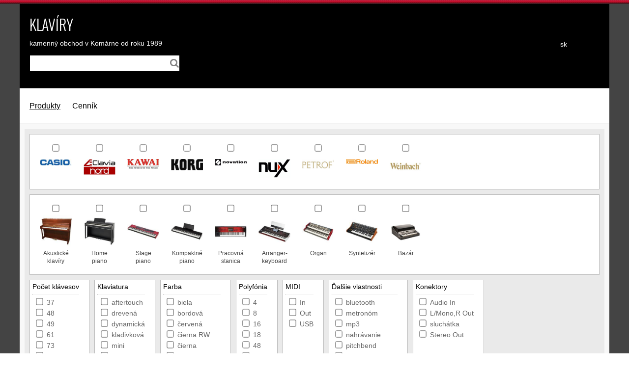

--- FILE ---
content_type: text/html; charset=utf-8
request_url: http://klaviry.sk/aenetn-0019489926.html
body_size: 149285
content:
<!doctype html>

<!-- Global site tag (gtag.js) - Google Analytics -->
<script async src="https://www.googletagmanager.com/gtag/js?id=UA-78891053-1"></script>
<script>
  window.dataLayer = window.dataLayer || [];
  function gtag(){dataLayer.push(arguments);}
  gtag('js', new Date());

  gtag('config', 'UA-78891053-1');
</script>

<LINK REL="SHORTCUT ICON" HREF="/images/ico.ico">
<link rel="stylesheet" href="css/jquery-ui.css">
<script src="scripts/jquery-1.10.2.min.js"></script>
<script src="scripts/jquery-ui.min.js"></script>

<style type="text/css">
@font-face {
    font-family:"topmyfonts";
    src: url("css/Oswald-Light.ttf") /* TTF file for CSS3 browsers */
}
@font-face {
    font-family:"myfonts";
    src: url("css/veranda.ttf") /* TTF file for CSS3 browsers */
}
input[type=number]::-webkit-inner-spin-button,
input[type=number]::-webkit-outer-spin-button {
  -webkit-appearance: none;
  margin: 0;
}
input[type=number] {
    -moz-appearance:textfield; /* Firefox */
}
a.home { font-family:topmyfonts;font-size:30px; color:#ffffff;font-weight:normal;text-decoration:none; line-height:200%;}
a.home:link { font-family:topmyfonts;font-size:30px; color:#ffffff;font-weight:normal; text-decoration:none;}
a.home:visited { font-family:topmyfonts;font-size:30px; color:#ffffff;font-weight:normal; text-decoration:none;}
a.home:hover { font-family:topmyfonts;font-size:30px; color:#ffffff; font-weight:normal;text-decoration:none;}
a.flow { font-family:arial;font-size:12px; color:#ffffff;font-weight:normal;text-decoration:none;
        padding:3px 10px 3px 10px; background:#aa0000; line-height:200%;}
a.flow:link { font-family:arial;font-size:12px; color:#ffffff;font-weight:normal; text-decoration:none;background:##aa0000;}
a.flow:visited { font-family:arial;font-size:12px; color:#ffffff;font-weight:normal; text-decoration:none;background:##aa0000;}
a.flow:hover { font-family:arial;font-size:12px; color:#880000; font-weight:normal;text-decoration:underline;background:#C3C3C3;}

a.menu0 { font-family:arial;font-size:16px; color:#000000;font-weight:normal;text-decoration:none;
        padding: 3px 10px 3px 0px; line-height:200%;}
a.menu0:link { font-family:arial;font-size:16px; color:#000000;font-weight:normal; text-decoration:none;
        padding: 3px 10px 3px 0px; line-height:200%;}
a.menu0:visited { font-family:arial;font-size:16px; color:#000000;font-weight:bold; text-decoration:none;
        padding: 3px 10px 3px 0px; line-height:200%;}
a.menu0:hover { font-family:arial;font-size:16px; color:#880000; font-weight:normal;text-decoration:none;cursor:pointer;
        padding: 3px 10px 3px 0px; line-height:200%;}

a.menu1 { font-family:arial;font-size:12px; color:#444444;font-weight:normal;text-decoration:none;}
a.menu1:link { font-family:arial;font-size:12px; color:#444444;font-weight:normal;text-decoration:none;}
a.menu1:visited { font-family:arial;font-size:12px; color:#444444;font-weight:normal;text-decoration:none;}
a.menu1:hover { font-family:arial;font-size:12px; color:#444444;font-weight:normal;text-decoration:none;cursor:pointer;}


a.menu01 { font-family:arial;font-size:16px; color:#000000;font-weight:normal;text-decoration:underline;
        padding: 3px  20px 3px 0px; line-height:200%;}
a.menu01:link { font-family:arial;font-size:16px; color:#000000;font-weight:normal; text-decoration:underline;}
a.menu01:visited { font-family:arial;font-size:16px; color:#000000;font-weight:normal; text-decoration:underline;}
a.menu01:hover { font-family:arial;font-size:16px; color:#880000; font-weight:normal;text-decoration:underline;cursor:pointer;}

input[type=checkbox] {
  transform: scale(1.1); margin: 1px 8px 8px 8px ;
}
.ui-state-disabled{ cursor: default; }


</style>

<title>Prva predajna klavirov na Slovensku</title> <meta name="description" content="Prva predajna klavirov na Slovensku, alebo zavolajete (0903417842) a dohodnite si lepšiu cenu."/></head>

<body style="font-size:14px ;font-family:arial;color:#666666; margin:0px;">


<div id="bigfoto0" style=' z-index:99;position:fixed;display:none;
    width:100%;top:0px;bottom:0px;background:white;'>
</div>

<table width="100%" border="0" cellpadding="0" cellspacing="0" style="background: url('/images/topline.png') repeat-x #444444;" >
 <tr>
  <td width="100%" align="center" >
   <table id="top" align="center" width="100%" border="0" cellpadding="0" cellspacing="0"
     style="max-width:1200px;">
    <tr>
     <td align="left" style="" >
      <table width="100%"  border="0" cellpadding="0" cellspacing="0"
       style="background: url('/images/topline.png') repeat-x #000000;padding:20px;">
       <tr >
        <td style="width:300px;color:white;font-weight:normal;text-align:left;padding-bottom:14px;">
         <a href="http://klaviry.sk/" class="home">KLAVÍRY</a>
         <br>
         kamenný obchod v Komárne od roku 1989
         <br>
         <br>
         <div class="ui-widget" style="display: inline-block;">
         <input id="query" style="width:300px; height:30px; border:1px solid;
                  background:url(images/search.png) no-repeat right center #ffffff;
         "/></div>
        </td>
        <td style="color:white;text-align:left;"></td>
        <td style="width:30px;color:white;">
         sk        </td>
        <td style="width:50px;">

        </td>
       </tr>
      </table>
     </td>
    </tr>
    <tr>
     <td align="left" style="" >
            <table cellpadding="0" cellspacing="0" style="width:100%;background:#ffffff;padding:20px;border-bottom:1px solid #aaaaaa;">
       <tr>
        <td style="text-align:left;width:100%;">
       <a href='products' class='menu01'>Produkty</a>       <script>
         $(document).ready(function(){
            topmenu("menu10","10");
         });
       </script>
        <a href='pricelist' class='menu0'>Cenník</a>       <script>
         $(document).ready(function(){
            topmenu("menu19","19");
         });
       </script>
               </td>
       </tr>
      </table>
     </td>
    </tr>
    <tr>
     <td align="left" style="width:100%;background:#f8f8f8;padding:10px;" >
       <table border="0" cellpadding="0" cellspacing="0" style="margin:0 auto;width:100%;">

  <tr>
   <td style='text-align:left;width:100%;'>
    <div id="filterbox" style="background:rgb(234,234,234);padding:5px">
<table border="0" cellpadding="0" cellspacing="0" style="width:100%;background:rgb(234,234,234);">
<tr><td style="text-align:left;width:100%;">
<div style="display: inline-block;text-align:left;width:100%;">
<div id="divid0" style="position:relative;text-align:left;
       padding:10px;margin:5px 5px 10px 5px;
       background:#ffffff; border:1px solid #bbbbbb;">
 
<div style='display: inline-block;text-align:center;padding:10px;vertical-align:top;'>
      <label style=''>
      <input type='checkbox' value='1541' id='filter1' autocomplete='off'
      onchange='document.getElementById("set_filter").style.backgroundColor = "red";'/><br><a
      href=casio><img
      src=newpic/brand/casio.jpg style='width:65px;margin-top:8px;'></a></label>
</div>

<div style='display: inline-block;text-align:center;padding:10px;vertical-align:top;'>
      <label style=''>
      <input type='checkbox' value='1534' id='filter2' autocomplete='off'
      onchange='document.getElementById("set_filter").style.backgroundColor = "red";'/><br><a
      href=clavia><img
      src=newpic/brand/clavia.jpg style='width:65px;margin-top:8px;'></a></label>
</div>

<div style='display: inline-block;text-align:center;padding:10px;vertical-align:top;'>
      <label style=''>
      <input type='checkbox' value='1537' id='filter3' autocomplete='off'
      onchange='document.getElementById("set_filter").style.backgroundColor = "red";'/><br><a
      href=kawai><img
      src=newpic/brand/kawai.jpg style='width:65px;margin-top:8px;'></a></label>
</div>

<div style='display: inline-block;text-align:center;padding:10px;vertical-align:top;'>
      <label style=''>
      <input type='checkbox' value='1533' id='filter4' autocomplete='off'
      onchange='document.getElementById("set_filter").style.backgroundColor = "red";'/><br><a
      href=korg><img
      src=newpic/brand/korg.jpg style='width:65px;margin-top:8px;'></a></label>
</div>

<div style='display: inline-block;text-align:center;padding:10px;vertical-align:top;'>
      <label style=''>
      <input type='checkbox' value='1536' id='filter5' autocomplete='off'
      onchange='document.getElementById("set_filter").style.backgroundColor = "red";'/><br><a
      href=novation><img
      src=newpic/brand/novation.jpg style='width:65px;margin-top:8px;'></a></label>
</div>

<div style='display: inline-block;text-align:center;padding:10px;vertical-align:top;'>
      <label style=''>
      <input type='checkbox' value='1569' id='filter6' autocomplete='off'
      onchange='document.getElementById("set_filter").style.backgroundColor = "red";'/><br><a
      href=nux><img
      src=newpic/brand/nux.jpg style='width:65px;margin-top:8px;'></a></label>
</div>

<div style='display: inline-block;text-align:center;padding:10px;vertical-align:top;'>
      <label style=''>
      <input type='checkbox' value='1581' id='filter7' autocomplete='off'
      onchange='document.getElementById("set_filter").style.backgroundColor = "red";'/><br><a
      href=petrof><img
      src=newpic/brand/petrof.jpg style='width:65px;margin-top:8px;'></a></label>
</div>

<div style='display: inline-block;text-align:center;padding:10px;vertical-align:top;'>
      <label style=''>
      <input type='checkbox' value='1546' id='filter8' autocomplete='off'
      onchange='document.getElementById("set_filter").style.backgroundColor = "red";'/><br><a
      href=roland><img
      src=newpic/brand/roland.jpg style='width:65px;margin-top:8px;'></a></label>
</div>

<div style='display: inline-block;text-align:center;padding:10px;vertical-align:top;'>
      <label style=''>
      <input type='checkbox' value='1538' id='filter9' autocomplete='off'
      onchange='document.getElementById("set_filter").style.backgroundColor = "red";'/><br><a
      href=weinbach><img
      src=newpic/brand/weinbach.jpg style='width:65px;margin-top:8px;'></a></label>
</div>
</div><div id="divid9" style="position:relative;text-align:left;
       padding:10px;margin:5px 5px 5px 5px;
       background:#ffffff;  border:1px solid #bbbbbb;">
 
<div style='display: inline-block;text-align:center;padding:10px;width:65px;vertical-align:top;'>
      <label style=''>
      <input type='checkbox' value='1582' id='filter10' autocomplete='off'
      onchange='document.getElementById("set_filter").style.backgroundColor = "red";'/><br><a class='menu1'
      href=accoustic><img
      src=newpic/menu/1582.jpg style='width:65px;'><br>
      Akustické klavíry
      </a></label>
</div>
      
<div style='display: inline-block;text-align:center;padding:10px;width:65px;vertical-align:top;'>
      <label style=''>
      <input type='checkbox' value='1520' id='filter11' autocomplete='off'
      onchange='document.getElementById("set_filter").style.backgroundColor = "red";'/><br><a class='menu1'
      href=home><img
      src=newpic/menu/1520.jpg style='width:65px;'><br>
      Home piano
      </a></label>
</div>
      
<div style='display: inline-block;text-align:center;padding:10px;width:65px;vertical-align:top;'>
      <label style=''>
      <input type='checkbox' value='1518' id='filter12' autocomplete='off'
      onchange='document.getElementById("set_filter").style.backgroundColor = "red";'/><br><a class='menu1'
      href=stage><img
      src=newpic/menu/1518.jpg style='width:65px;'><br>
      Stage piano
      </a></label>
</div>
      
<div style='display: inline-block;text-align:center;padding:10px;width:65px;vertical-align:top;'>
      <label style=''>
      <input type='checkbox' value='1542' id='filter13' autocomplete='off'
      onchange='document.getElementById("set_filter").style.backgroundColor = "red";'/><br><a class='menu1'
      href=compact><img
      src=newpic/menu/1542.jpg style='width:65px;'><br>
      Kompaktné piano
      </a></label>
</div>
      
<div style='display: inline-block;text-align:center;padding:10px;width:65px;vertical-align:top;'>
      <label style=''>
      <input type='checkbox' value='1521' id='filter14' autocomplete='off'
      onchange='document.getElementById("set_filter").style.backgroundColor = "red";'/><br><a class='menu1'
      href=workstation><img
      src=newpic/menu/1521.jpg style='width:65px;'><br>
      Pracovná stanica
      </a></label>
</div>
      
<div style='display: inline-block;text-align:center;padding:10px;width:65px;vertical-align:top;'>
      <label style=''>
      <input type='checkbox' value='1519' id='filter15' autocomplete='off'
      onchange='document.getElementById("set_filter").style.backgroundColor = "red";'/><br><a class='menu1'
      href=arranger><img
      src=newpic/menu/1519.jpg style='width:65px;'><br>
      Arranger-keyboard
      </a></label>
</div>
      
<div style='display: inline-block;text-align:center;padding:10px;width:65px;vertical-align:top;'>
      <label style=''>
      <input type='checkbox' value='1527' id='filter16' autocomplete='off'
      onchange='document.getElementById("set_filter").style.backgroundColor = "red";'/><br><a class='menu1'
      href=organ><img
      src=newpic/menu/1527.jpg style='width:65px;'><br>
      Organ
      </a></label>
</div>
      
<div style='display: inline-block;text-align:center;padding:10px;width:65px;vertical-align:top;'>
      <label style=''>
      <input type='checkbox' value='1530' id='filter17' autocomplete='off'
      onchange='document.getElementById("set_filter").style.backgroundColor = "red";'/><br><a class='menu1'
      href=synth><img
      src=newpic/menu/1530.jpg style='width:65px;'><br>
      Syntetizér
      </a></label>
</div>
      
<div style='display: inline-block;text-align:center;padding:10px;width:65px;vertical-align:top;'>
      <label style=''>
      <input type='checkbox' value='1563' id='filter18' autocomplete='off'
      onchange='document.getElementById("set_filter").style.backgroundColor = "red";'/><br><a class='menu1'
      href=bazar><img
      src=newpic/menu/1563.jpg style='width:65px;'><br>
      Bazár
      </a></label>
</div>
      </div>    <div id="divid18" style="position:relative;height:180px;
        float:left;text-align:left;padding:5px; padding-right:20px;
        margin:5px;background:#ffffff; border:1px solid #bbbbbb;
        overflow-y: auto;overflow-x: hidden;white-space:nowrap;scroll-padding-right: 10px;
        ">
    <font style='color:black;'>Počet klávesov</font><hr style='border-top: 1px solid #eeeeee;border-bottom: 0px solid #eeeeee;'><input type='checkbox' value='1006' id='filter19'
      autocomplete='off'  onchange='document.getElementById("set_filter").style.backgroundColor = "red";' >37</font><br><input type='checkbox' value='1005' id='filter20'
      autocomplete='off'  onchange='document.getElementById("set_filter").style.backgroundColor = "red";' >48</font><br><input type='checkbox' value='1575' id='filter21'
      autocomplete='off'  onchange='document.getElementById("set_filter").style.backgroundColor = "red";' >49</font><br><input type='checkbox' value='1004' id='filter22'
      autocomplete='off'  onchange='document.getElementById("set_filter").style.backgroundColor = "red";' >61</font><br><input type='checkbox' value='1001' id='filter23'
      autocomplete='off'  onchange='document.getElementById("set_filter").style.backgroundColor = "red";' >73</font><br><input type='checkbox' value='1003' id='filter24'
      autocomplete='off'  onchange='document.getElementById("set_filter").style.backgroundColor = "red";' >76</font><br><input type='checkbox' value='1013' id='filter25'
      autocomplete='off'  onchange='document.getElementById("set_filter").style.backgroundColor = "red";' >88</font><br></div>    <div id="divid25" style="position:relative;height:180px;
        float:left;text-align:left;padding:5px; padding-right:20px;
        margin:5px;background:#ffffff; border:1px solid #bbbbbb;
        overflow-y: auto;overflow-x: hidden;white-space:nowrap;scroll-padding-right: 10px;
        ">
    <font style='color:black;'>Klaviatura</font><hr style='border-top: 1px solid #eeeeee;border-bottom: 0px solid #eeeeee;'><input type='checkbox' value='1508' id='filter26'
      autocomplete='off'  onchange='document.getElementById("set_filter").style.backgroundColor = "red";' >aftertouch</font><br><input type='checkbox' value='1526' id='filter27'
      autocomplete='off'  onchange='document.getElementById("set_filter").style.backgroundColor = "red";' >drevená</font><br><input type='checkbox' value='1525' id='filter28'
      autocomplete='off'  onchange='document.getElementById("set_filter").style.backgroundColor = "red";' >dynamická</font><br><input type='checkbox' value='1522' id='filter29'
      autocomplete='off'  onchange='document.getElementById("set_filter").style.backgroundColor = "red";' >kladivková</font><br><input type='checkbox' value='1524' id='filter30'
      autocomplete='off'  onchange='document.getElementById("set_filter").style.backgroundColor = "red";' >mini</font><br><input type='checkbox' value='1523' id='filter31'
      autocomplete='off'  onchange='document.getElementById("set_filter").style.backgroundColor = "red";' >waterfall</font><br></div>    <div id="divid31" style="position:relative;height:180px;
        float:left;text-align:left;padding:5px; padding-right:20px;
        margin:5px;background:#ffffff; border:1px solid #bbbbbb;
        overflow-y: auto;overflow-x: hidden;white-space:nowrap;scroll-padding-right: 10px;
        ">
    <font style='color:black;'>Farba</font><hr style='border-top: 1px solid #eeeeee;border-bottom: 0px solid #eeeeee;'><input type='checkbox' value='1070' id='filter32'
      autocomplete='off'  onchange='document.getElementById("set_filter").style.backgroundColor = "red";' >biela</font><br><input type='checkbox' value='1549' id='filter33'
      autocomplete='off'  onchange='document.getElementById("set_filter").style.backgroundColor = "red";' >bordová</font><br><input type='checkbox' value='1507' id='filter34'
      autocomplete='off'  onchange='document.getElementById("set_filter").style.backgroundColor = "red";' >červená</font><br><input type='checkbox' value='1100' id='filter35'
      autocomplete='off'  onchange='document.getElementById("set_filter").style.backgroundColor = "red";' >čierna RW</font><br><input type='checkbox' value='1080' id='filter36'
      autocomplete='off'  onchange='document.getElementById("set_filter").style.backgroundColor = "red";' >čierna</font><br><input type='checkbox' value='1540' id='filter37'
      autocomplete='off'  onchange='document.getElementById("set_filter").style.backgroundColor = "red";' >darkmahagon</font><br><input type='checkbox' value='1577' id='filter38'
      autocomplete='off'  onchange='document.getElementById("set_filter").style.backgroundColor = "red";' >drevené boky</font><br><input type='checkbox' value='1090' id='filter39'
      autocomplete='off'  onchange='document.getElementById("set_filter").style.backgroundColor = "red";' >hnedá</font><br><input type='checkbox' value='1531' id='filter40'
      autocomplete='off'  onchange='document.getElementById("set_filter").style.backgroundColor = "red";' >modrá</font><br><input type='checkbox' value='1588' id='filter41'
      autocomplete='off'  onchange='document.getElementById("set_filter").style.backgroundColor = "red";' >strieborná</font><br><input type='checkbox' value='1579' id='filter42'
      autocomplete='off'  onchange='document.getElementById("set_filter").style.backgroundColor = "red";' >sunburst</font><br></div>    <div id="divid42" style="position:relative;height:180px;
        float:left;text-align:left;padding:5px; padding-right:20px;
        margin:5px;background:#ffffff; border:1px solid #bbbbbb;
        overflow-y: auto;overflow-x: hidden;white-space:nowrap;scroll-padding-right: 10px;
        ">
    <font style='color:black;'>Polyfónia</font><hr style='border-top: 1px solid #eeeeee;border-bottom: 0px solid #eeeeee;'><input type='checkbox' value='1604' id='filter43'
      autocomplete='off'  onchange='document.getElementById("set_filter").style.backgroundColor = "red";' >4</font><br><input type='checkbox' value='1576' id='filter44'
      autocomplete='off'  onchange='document.getElementById("set_filter").style.backgroundColor = "red";' >8</font><br><input type='checkbox' value='1583' id='filter45'
      autocomplete='off'  onchange='document.getElementById("set_filter").style.backgroundColor = "red";' >16</font><br><input type='checkbox' value='1532' id='filter46'
      autocomplete='off'  onchange='document.getElementById("set_filter").style.backgroundColor = "red";' >18</font><br><input type='checkbox' value='1544' id='filter47'
      autocomplete='off'  onchange='document.getElementById("set_filter").style.backgroundColor = "red";' >48</font><br><input type='checkbox' value='1543' id='filter48'
      autocomplete='off'  onchange='document.getElementById("set_filter").style.backgroundColor = "red";' >64</font><br><input type='checkbox' value='1515' id='filter49'
      autocomplete='off'  onchange='document.getElementById("set_filter").style.backgroundColor = "red";' >80</font><br><input type='checkbox' value='1566' id='filter50'
      autocomplete='off'  onchange='document.getElementById("set_filter").style.backgroundColor = "red";' >120</font><br><input type='checkbox' value='1517' id='filter51'
      autocomplete='off'  onchange='document.getElementById("set_filter").style.backgroundColor = "red";' >128</font><br><input type='checkbox' value='1516' id='filter52'
      autocomplete='off'  onchange='document.getElementById("set_filter").style.backgroundColor = "red";' >192</font><br><input type='checkbox' value='1514' id='filter53'
      autocomplete='off'  onchange='document.getElementById("set_filter").style.backgroundColor = "red";' >200</font><br><input type='checkbox' value='1545' id='filter54'
      autocomplete='off'  onchange='document.getElementById("set_filter").style.backgroundColor = "red";' >256</font><br></div>    <div id="divid54" style="position:relative;height:180px;
        float:left;text-align:left;padding:5px; padding-right:20px;
        margin:5px;background:#ffffff; border:1px solid #bbbbbb;
        overflow-y: auto;overflow-x: hidden;white-space:nowrap;scroll-padding-right: 10px;
        ">
    <font style='color:black;'>MIDI</font><hr style='border-top: 1px solid #eeeeee;border-bottom: 0px solid #eeeeee;'><input type='checkbox' value='1510' id='filter55'
      autocomplete='off'  onchange='document.getElementById("set_filter").style.backgroundColor = "red";' >In</font><br><input type='checkbox' value='1513' id='filter56'
      autocomplete='off'  onchange='document.getElementById("set_filter").style.backgroundColor = "red";' >Out</font><br><input type='checkbox' value='1511' id='filter57'
      autocomplete='off'  onchange='document.getElementById("set_filter").style.backgroundColor = "red";' >USB</font><br></div>    <div id="divid57" style="position:relative;height:180px;
        float:left;text-align:left;padding:5px; padding-right:20px;
        margin:5px;background:#ffffff; border:1px solid #bbbbbb;
        overflow-y: auto;overflow-x: hidden;white-space:nowrap;scroll-padding-right: 10px;
        ">
    <font style='color:black;'>Ďalšie vlastnosti</font><hr style='border-top: 1px solid #eeeeee;border-bottom: 0px solid #eeeeee;'><input type='checkbox' value='1567' id='filter58'
      autocomplete='off'  onchange='document.getElementById("set_filter").style.backgroundColor = "red";' >bluetooth</font><br><input type='checkbox' value='1555' id='filter59'
      autocomplete='off'  onchange='document.getElementById("set_filter").style.backgroundColor = "red";' >metronóm</font><br><input type='checkbox' value='1529' id='filter60'
      autocomplete='off'  onchange='document.getElementById("set_filter").style.backgroundColor = "red";' >mp3</font><br><input type='checkbox' value='1568' id='filter61'
      autocomplete='off'  onchange='document.getElementById("set_filter").style.backgroundColor = "red";' >nahrávanie</font><br><input type='checkbox' value='1578' id='filter62'
      autocomplete='off'  onchange='document.getElementById("set_filter").style.backgroundColor = "red";' >pitchbend</font><br><input type='checkbox' value='1557' id='filter63'
      autocomplete='off'  onchange='document.getElementById("set_filter").style.backgroundColor = "red";' >SD slot</font><br><input type='checkbox' value='1565' id='filter64'
      autocomplete='off'  onchange='document.getElementById("set_filter").style.backgroundColor = "red";' >SSD Disk</font><br><input type='checkbox' value='1556' id='filter65'
      autocomplete='off'  onchange='document.getElementById("set_filter").style.backgroundColor = "red";' >transpozícia</font><br><input type='checkbox' value='1564' id='filter66'
      autocomplete='off'  onchange='document.getElementById("set_filter").style.backgroundColor = "red";' >USB média</font><br><input type='checkbox' value='1646' id='filter67'
      autocomplete='off'  onchange='document.getElementById("set_filter").style.backgroundColor = "red";' >USB to host</font><br><input type='checkbox' value='1554' id='filter68'
      autocomplete='off'  onchange='document.getElementById("set_filter").style.backgroundColor = "red";' >video výstup</font><br><input type='checkbox' value='1562' id='filter69'
      autocomplete='off'  onchange='document.getElementById("set_filter").style.backgroundColor = "red";' >vrstvenie zvukov</font><br></div>    <div id="divid69" style="position:relative;height:180px;
        float:left;text-align:left;padding:5px; padding-right:20px;
        margin:5px;background:#ffffff; border:1px solid #bbbbbb;
        overflow-y: auto;overflow-x: hidden;white-space:nowrap;scroll-padding-right: 10px;
        ">
    <font style='color:black;'>Konektory</font><hr style='border-top: 1px solid #eeeeee;border-bottom: 0px solid #eeeeee;'><input type='checkbox' value='1570' id='filter70'
      autocomplete='off'  onchange='document.getElementById("set_filter").style.backgroundColor = "red";' >Audio In</font><br><input type='checkbox' value='1558' id='filter71'
      autocomplete='off'  onchange='document.getElementById("set_filter").style.backgroundColor = "red";' >L/Mono,R Out</font><br><input type='checkbox' value='1559' id='filter72'
      autocomplete='off'  onchange='document.getElementById("set_filter").style.backgroundColor = "red";' >sluchátka</font><br><input type='checkbox' value='1647' id='filter73'
      autocomplete='off'  onchange='document.getElementById("set_filter").style.backgroundColor = "red";' >Stereo Out</font><br></div></div>
</td>

</tr>
<tr>
<td style="text-align:left;padding:10px;width:100%;">
<input id='set_filter' type='button' style='font-size:16px;
  padding:3px 10px 3px 10px;' value='AKTIVOVAŤ FILTER' /></td>
</tr>

<tr height="5px"><td bgcolor="white" style="line-height:3px;">&nbsp;</td></tr>
</table>
<table border="0" cellpadding="0" cellspacing="0" style="width:100%;background:rgb(234,234,234);">
<tr>
<td style="text-align:left;padding:10px;">
</td>
<td style="text-align:right;padding:5px">
</td>
</tr>
</table>


<script>
      $(document).ready(function(){
         set_filter_box("set_filter","73");
      });
</script>
<script>
      $(document).ready(function(){
         clear_filter_box("clear_filter","0");
      });
</script>
<script>
      $(document).ready(function(){
         save_p('save_p','0');
      });
</script>


    </div>
   </td>
  </tr>
  <tr>
   <td style="vertical-align:bottom;padding:10px;text-align:left;">
    <div id="center" style="vertical-align:bottom;";>
PORADIE:  <input type='button' style='cursor:pointer;background:#ffeeee;padding:3px;font-size:12px;' value='a b c' /> <input id='sort1' type='button' style='background:#eeeeee;padding:3px;font-size:12px;' value='Novinky' /> <input id='sort2' type='button' style='cursor:pointer;background:#eeeeee;padding:3px;font-size:12px;' value='Najlacnejšie' /> <input id='sort3' type='button' style='cursor:pointer;background:#eeeeee;padding:3px;font-size:12px;' value='Najdrahšie' />
       <script>
         $(document).ready(function(){
            sort('sort0','0');
         });
       </script>
       <script>
         $(document).ready(function(){
            sort('sort1','1');
         });
       </script>
       <script>
         $(document).ready(function(){
            sort('sort2','2');
         });
       </script>
       <script>
         $(document).ready(function(){
            sort('sort3','3');
         });
       </script>
    </div>
   </td>
  </tr>
  
  <tr>
   <td style="text-align:left;">
    <div id="center">
<div style='width:100%;text-align:center;'>
 <table cellpadding="0" cellspacing="0" style="width:100%;margin-bottom:10px;
      border:1px solid #bbbbbb; background:white;border-bottom: 5px solid #bbbbbb;">
  <tr>
   <td style="padding:5px ;text-align:center;width:100%;" >
   <div style="display: inline-block;text-align:left;width:100%;">
    <div style="position:relative;text-align:center;float:left;min-width:300px;
    padding-top:30px;width:33%;">
<a href='casio-cdp-s100-bk'><img src='newpic/27_0.jpg' style='width:80%;'></a>    </div>
    <div style="position:relative;text-align:left;float:left;width:66%;background:white;">
    <table border="0" cellpadding="0" cellspacing="0" style='width:100%;'>
     <tr>
      <td style="width:100%;">
        <table border="0" cellpadding="0" cellspacing="0" style="width:100%;border-bottom: 1px solid #eeeeee;">
         <tr>
          <td style="text-align:left;vertical-align:bottom;font-size:20px;">
<a href='casio-cdp-s100-bk'  title='27' style='color:black;text-decoration:none;'>CASIO CDP-S100 BK</a>          </td>
          <td style='text-align:right;vertical-align:bottom;white-space:nowrap;'>
<font style='color:#666666;font-weight:bold;font-size:30px;'>419</font> € <br><font style='color:#006600;font-weight:normal;'>Dodáme do 7 dní</font>          </td>
         </tr>
        </table>
      </td>
     </tr>
     <tr>
      <td style="width:100%;">
       <table border="0" cellpadding="0" cellspacing="0" style="width:100%;">
        <tr>
         <td style="width:100%;padding:0px 20px 20px 20px;text-align:left;font-size:20px;">
          <div style="display: inline-block;text-align:left;width:100%;">
           <div style="position:relative;float:left;padding-right:50px ;border:0px solid;width:40%;">
<font style='font-family:arial;font-size:16px;margin-left:-20px;margin-bottom:20px;' >Kompaktné piano</font><br><img src='images/zoldpipa.png' style='width:20px;vertical-align:bottom;'>
                    <font style='font-size:16px; color:black;' >Počet klávesov:</font>&nbsp<font
                    style='font-family:arial;font-size:16px; color:#666666;' >88</font><br><img src='images/zoldpipa.png' style='width:20px;vertical-align:bottom;'>
                    <font style='font-size:16px; color:black;' >Klaviatura:</font>&nbsp<font
                    style='font-family:arial;font-size:16px; color:#666666;' >dynamická</font>, <font
                    style='font-family:arial;font-size:16px; color:#666666;' >kladivková</font><br><img src='images/zoldpipa.png' style='width:20px;vertical-align:bottom;'>
                    <font style='font-size:16px; color:black;' >Farba:</font>&nbsp<font
                    style='font-family:arial;font-size:16px; color:#666666;' >čierna</font><br><img src='images/zoldpipa.png' style='width:20px;vertical-align:bottom;'>
                    <font style='font-size:16px; color:black;' >Polyfónia:</font>&nbsp<font
                    style='font-family:arial;font-size:16px; color:#666666;' >64</font><br><img src='images/zoldpipa.png' style='width:20px;vertical-align:bottom;'>
                    <font style='font-size:16px; color:black;' >MIDI:</font>&nbsp<font
                    style='font-family:arial;font-size:16px; color:#666666;' >USB</font><br><img src='images/zoldpipa.png' style='width:20px;vertical-align:bottom;'>
                    <font style='font-size:16px; color:black;' >Konektory:</font>&nbsp<font
                    style='font-family:arial;font-size:16px; color:#666666;' >L/Mono,R Out</font>, <font
                    style='font-family:arial;font-size:16px; color:#666666;' >sluchátka</font>          </div>
          <div style="position:relative;float:left;border:0px solid;">
<font style='font-size:12px;'> <b><br>■Váha:</b> 10,5 kg,&nbsp;</font> <font style='font-size:12px;'> <b><br>■Rozmery (š x h x v):</b> 1320 x 232 x 99 mm ,&nbsp;</font> <font style='font-size:12px;'> <b><br>■Výkon:</b> 2 x 8 W,&nbsp;</font> <font style='font-size:12px;'> <b><br>■Zvukové programy:</b> 10 multisampled,&nbsp;</font> <font style='font-size:12px;'> <b><br>■Efekty:</b> Reverb, Chorus,&nbsp;</font> <font style='font-size:12px;'> <b><br>■Dodávané:</b> Notový stojan, adaptér,&nbsp;</font>           </div>
          </div>
         </td>
         <td style='text-align:right;vertical-align:bottom;'>
         </td>
        </tr>
       </table>
      </td>
     </tr>
     <tr>
      <td style="width:100%;">
       <table border="0" cellpadding="0" cellspacing="0" style="width:100%;">
        <tr>
         <td style="text-align:left;font-size:12px;">
<font style='color:black;'>  Ďalšie vlastnosti: </font><font
                   style='color:#666666;'> metronóm</font>,&nbsp<font style='color:#666666;'> transpozícia</font>         </td>
        </tr>
       </table>
      </td>
     </tr>
     <tr>
      <td style="width:100%;">
       <table border="0" cellpadding="0" cellspacing="0" style="width:100%;">
        <tr>
         <td style="padding:0px 20px 20px 20px;?>;text-align:left;font-size:20px;">

         </td>
         <td style='text-align:right;vertical-align:bottom;'>
         </td>
        </tr>
       </table>
      </td>
     </tr>
    </table>
    </div>
   </div>
   </td>
  </tr>
 </table>
 </div>
<script>
      $(document).ready(function(){
         picto('','27');
      });
</script>
<script>
      $(document).ready(function(){
         iiedit('','27');
      });
</script>
<div style='width:100%;text-align:center;'>
 <table cellpadding="0" cellspacing="0" style="width:100%;margin-bottom:10px;
      border:1px solid #bbbbbb; background:white;border-bottom: 5px solid #bbbbbb;">
  <tr>
   <td style="padding:5px ;text-align:center;width:100%;" >
   <div style="display: inline-block;text-align:left;width:100%;">
    <div style="position:relative;text-align:center;float:left;min-width:300px;
    padding-top:30px;width:33%;">
<a href='korg-b2-bk'><img src='newpic/125_0.jpg' style='width:80%;'></a>    </div>
    <div style="position:relative;text-align:left;float:left;width:66%;background:white;">
    <table border="0" cellpadding="0" cellspacing="0" style='width:100%;'>
     <tr>
      <td style="width:100%;">
        <table border="0" cellpadding="0" cellspacing="0" style="width:100%;border-bottom: 1px solid #eeeeee;">
         <tr>
          <td style="text-align:left;vertical-align:bottom;font-size:20px;">
<a href='korg-b2-bk'  title='125' style='color:black;text-decoration:none;'>KORG B2-BK</a>          </td>
          <td style='text-align:right;vertical-align:bottom;white-space:nowrap;'>
<font style='color:#666666;font-weight:bold;font-size:30px;'>456</font> € <br><font style='color:#006600;font-weight:normal;'>Dodáme do 7 dní</font>          </td>
         </tr>
        </table>
      </td>
     </tr>
     <tr>
      <td style="width:100%;">
       <table border="0" cellpadding="0" cellspacing="0" style="width:100%;">
        <tr>
         <td style="width:100%;padding:0px 20px 20px 20px;text-align:left;font-size:20px;">
          <div style="display: inline-block;text-align:left;width:100%;">
           <div style="position:relative;float:left;padding-right:50px ;border:0px solid;width:40%;">
<font style='font-family:arial;font-size:16px;margin-left:-20px;margin-bottom:20px;' >Stage piano</font><br><img src='images/zoldpipa.png' style='width:20px;vertical-align:bottom;'>
                    <font style='font-size:16px; color:black;' >Počet klávesov:</font>&nbsp<font
                    style='font-family:arial;font-size:16px; color:#666666;' >88</font><br><img src='images/zoldpipa.png' style='width:20px;vertical-align:bottom;'>
                    <font style='font-size:16px; color:black;' >Klaviatura:</font>&nbsp<font
                    style='font-family:arial;font-size:16px; color:#666666;' >dynamická</font>, <font
                    style='font-family:arial;font-size:16px; color:#666666;' >kladivková</font><br><img src='images/zoldpipa.png' style='width:20px;vertical-align:bottom;'>
                    <font style='font-size:16px; color:black;' >Farba:</font>&nbsp<font
                    style='font-family:arial;font-size:16px; color:#666666;' >čierna</font><br><img src='images/zoldpipa.png' style='width:20px;vertical-align:bottom;'>
                    <font style='font-size:16px; color:black;' >Polyfónia:</font>&nbsp<font
                    style='font-family:arial;font-size:16px; color:#666666;' >128</font><br><img src='images/zoldpipa.png' style='width:20px;vertical-align:bottom;'>
                    <font style='font-size:16px; color:black;' >MIDI:</font>&nbsp<font
                    style='font-family:arial;font-size:16px; color:#666666;' >USB</font><br><img src='images/zoldpipa.png' style='width:20px;vertical-align:bottom;'>
                    <font style='font-size:16px; color:black;' >Konektory:</font>&nbsp<font
                    style='font-family:arial;font-size:16px; color:#666666;' >Stereo Out</font>          </div>
          <div style="position:relative;float:left;border:0px solid;">
          </div>
          </div>
         </td>
         <td style='text-align:right;vertical-align:bottom;'>
         </td>
        </tr>
       </table>
      </td>
     </tr>
     <tr>
      <td style="width:100%;">
       <table border="0" cellpadding="0" cellspacing="0" style="width:100%;">
        <tr>
         <td style="text-align:left;font-size:12px;">
         </td>
        </tr>
       </table>
      </td>
     </tr>
     <tr>
      <td style="width:100%;">
       <table border="0" cellpadding="0" cellspacing="0" style="width:100%;">
        <tr>
         <td style="padding:0px 20px 20px 20px;?>;text-align:left;font-size:20px;">

         </td>
         <td style='text-align:right;vertical-align:bottom;'>
         </td>
        </tr>
       </table>
      </td>
     </tr>
    </table>
    </div>
   </div>
   </td>
  </tr>
 </table>
 </div>
<script>
      $(document).ready(function(){
         picto('','125');
      });
</script>
<script>
      $(document).ready(function(){
         iiedit('','125');
      });
</script>
<div style='width:100%;text-align:center;'>
 <table cellpadding="0" cellspacing="0" style="width:100%;margin-bottom:10px;
      border:1px solid #bbbbbb; background:white;border-bottom: 5px solid #bbbbbb;">
  <tr>
   <td style="padding:5px ;text-align:center;width:100%;" >
   <div style="display: inline-block;text-align:left;width:100%;">
    <div style="position:relative;text-align:center;float:left;min-width:300px;
    padding-top:30px;width:33%;">
<a href='korg-c1-bk'><img src='newpic/129_0.jpg' style='width:80%;'></a>    </div>
    <div style="position:relative;text-align:left;float:left;width:66%;background:white;">
    <table border="0" cellpadding="0" cellspacing="0" style='width:100%;'>
     <tr>
      <td style="width:100%;">
        <table border="0" cellpadding="0" cellspacing="0" style="width:100%;border-bottom: 1px solid #eeeeee;">
         <tr>
          <td style="text-align:left;vertical-align:bottom;font-size:20px;">
<a href='korg-c1-bk'  title='129' style='color:black;text-decoration:none;'>KORG C1-BK</a>          </td>
          <td style='text-align:right;vertical-align:bottom;white-space:nowrap;'>
<font style='color:#666666;font-weight:bold;font-size:30px;'>799</font> € <br><font style='color:#006600;font-weight:normal;'>Dodáme do 7 dní</font>          </td>
         </tr>
        </table>
      </td>
     </tr>
     <tr>
      <td style="width:100%;">
       <table border="0" cellpadding="0" cellspacing="0" style="width:100%;">
        <tr>
         <td style="width:100%;padding:0px 20px 20px 20px;text-align:left;font-size:20px;">
          <div style="display: inline-block;text-align:left;width:100%;">
           <div style="position:relative;float:left;padding-right:50px ;border:0px solid;width:40%;">
<font style='font-family:arial;font-size:16px;margin-left:-20px;margin-bottom:20px;' >Home piano</font><br><img src='images/zoldpipa.png' style='width:20px;vertical-align:bottom;'>
                    <font style='font-size:16px; color:black;' >Počet klávesov:</font>&nbsp<font
                    style='font-family:arial;font-size:16px; color:#666666;' >88</font><br><img src='images/zoldpipa.png' style='width:20px;vertical-align:bottom;'>
                    <font style='font-size:16px; color:black;' >Klaviatura:</font>&nbsp<font
                    style='font-family:arial;font-size:16px; color:#666666;' >dynamická</font>, <font
                    style='font-family:arial;font-size:16px; color:#666666;' >kladivková</font><br><img src='images/zoldpipa.png' style='width:20px;vertical-align:bottom;'>
                    <font style='font-size:16px; color:black;' >Farba:</font>&nbsp<font
                    style='font-family:arial;font-size:16px; color:#666666;' >hnedá</font><br><img src='images/zoldpipa.png' style='width:20px;vertical-align:bottom;'>
                    <font style='font-size:16px; color:black;' >Polyfónia:</font>&nbsp<font
                    style='font-family:arial;font-size:16px; color:#666666;' >80</font><br><img src='images/zoldpipa.png' style='width:20px;vertical-align:bottom;'>
                    <font style='font-size:16px; color:black;' >MIDI:</font>&nbsp<font
                    style='font-family:arial;font-size:16px; color:#666666;' >In</font>, <font
                    style='font-family:arial;font-size:16px; color:#666666;' >Out</font><br><img src='images/zoldpipa.png' style='width:20px;vertical-align:bottom;'>
                    <font style='font-size:16px; color:black;' >Konektory:</font>&nbsp<font
                    style='font-family:arial;font-size:16px; color:#666666;' >L/Mono,R Out</font>, <font
                    style='font-family:arial;font-size:16px; color:#666666;' >sluchátka</font>          </div>
          <div style="position:relative;float:left;border:0px solid;">
<font style='font-size:12px;'> <b><br>■Váha:</b> 37 kg,&nbsp;</font> <font style='font-size:12px;'> <b><br>■Rozmery (š x h x v):</b> 1355 x 351 x 772 mm,&nbsp;</font> <font style='font-size:12px;'> <b><br>■Výkon:</b> 2 x 22 W,&nbsp;</font> <font style='font-size:12px;'> <b><br>■Zvukové programy:</b> 30,&nbsp;</font> <font style='font-size:12px;'> <b><br>■Efekty:</b> Hall, Chorus,&nbsp;</font>           </div>
          </div>
         </td>
         <td style='text-align:right;vertical-align:bottom;'>
         </td>
        </tr>
       </table>
      </td>
     </tr>
     <tr>
      <td style="width:100%;">
       <table border="0" cellpadding="0" cellspacing="0" style="width:100%;">
        <tr>
         <td style="text-align:left;font-size:12px;">
<font style='color:black;'>  Ďalšie vlastnosti: </font><font
                   style='color:#666666;'> metronóm</font>,&nbsp<font style='color:#666666;'> transpozícia</font>,&nbsp<font style='color:#666666;'> vrstvenie zvukov</font>         </td>
        </tr>
       </table>
      </td>
     </tr>
     <tr>
      <td style="width:100%;">
       <table border="0" cellpadding="0" cellspacing="0" style="width:100%;">
        <tr>
         <td style="padding:0px 20px 20px 20px;?>;text-align:left;font-size:20px;">

         </td>
         <td style='text-align:right;vertical-align:bottom;'>
         </td>
        </tr>
       </table>
      </td>
     </tr>
    </table>
    </div>
   </div>
   </td>
  </tr>
 </table>
 </div>
<script>
      $(document).ready(function(){
         picto('','129');
      });
</script>
<script>
      $(document).ready(function(){
         iiedit('','129');
      });
</script>
<div style='width:100%;text-align:center;'>
 <table cellpadding="0" cellspacing="0" style="width:100%;margin-bottom:10px;
      border:1px solid #bbbbbb; background:white;border-bottom: 5px solid #bbbbbb;">
  <tr>
   <td style="padding:5px ;text-align:center;width:100%;" >
   <div style="display: inline-block;text-align:left;width:100%;">
    <div style="position:relative;text-align:center;float:left;min-width:300px;
    padding-top:30px;width:33%;">
<a href='korg-c1-br'><img src='newpic/128_0.jpg' style='width:80%;'></a>    </div>
    <div style="position:relative;text-align:left;float:left;width:66%;background:white;">
    <table border="0" cellpadding="0" cellspacing="0" style='width:100%;'>
     <tr>
      <td style="width:100%;">
        <table border="0" cellpadding="0" cellspacing="0" style="width:100%;border-bottom: 1px solid #eeeeee;">
         <tr>
          <td style="text-align:left;vertical-align:bottom;font-size:20px;">
<a href='korg-c1-br'  title='128' style='color:black;text-decoration:none;'>KORG C1-BR</a>          </td>
          <td style='text-align:right;vertical-align:bottom;white-space:nowrap;'>
<font style='color:#666666;font-weight:bold;font-size:30px;'>799</font> € <br><font style='color:#006600;font-weight:normal;'>Dodáme do 7 dní</font>          </td>
         </tr>
        </table>
      </td>
     </tr>
     <tr>
      <td style="width:100%;">
       <table border="0" cellpadding="0" cellspacing="0" style="width:100%;">
        <tr>
         <td style="width:100%;padding:0px 20px 20px 20px;text-align:left;font-size:20px;">
          <div style="display: inline-block;text-align:left;width:100%;">
           <div style="position:relative;float:left;padding-right:50px ;border:0px solid;width:40%;">
<font style='font-family:arial;font-size:16px;margin-left:-20px;margin-bottom:20px;' >Home piano</font><br><img src='images/zoldpipa.png' style='width:20px;vertical-align:bottom;'>
                    <font style='font-size:16px; color:black;' >Počet klávesov:</font>&nbsp<font
                    style='font-family:arial;font-size:16px; color:#666666;' >88</font><br><img src='images/zoldpipa.png' style='width:20px;vertical-align:bottom;'>
                    <font style='font-size:16px; color:black;' >Klaviatura:</font>&nbsp<font
                    style='font-family:arial;font-size:16px; color:#666666;' >dynamická</font>, <font
                    style='font-family:arial;font-size:16px; color:#666666;' >kladivková</font><br><img src='images/zoldpipa.png' style='width:20px;vertical-align:bottom;'>
                    <font style='font-size:16px; color:black;' >Farba:</font>&nbsp<font
                    style='font-family:arial;font-size:16px; color:#666666;' >hnedá</font><br><img src='images/zoldpipa.png' style='width:20px;vertical-align:bottom;'>
                    <font style='font-size:16px; color:black;' >Polyfónia:</font>&nbsp<font
                    style='font-family:arial;font-size:16px; color:#666666;' >80</font><br><img src='images/zoldpipa.png' style='width:20px;vertical-align:bottom;'>
                    <font style='font-size:16px; color:black;' >MIDI:</font>&nbsp<font
                    style='font-family:arial;font-size:16px; color:#666666;' >In</font>, <font
                    style='font-family:arial;font-size:16px; color:#666666;' >Out</font><br><img src='images/zoldpipa.png' style='width:20px;vertical-align:bottom;'>
                    <font style='font-size:16px; color:black;' >Konektory:</font>&nbsp<font
                    style='font-family:arial;font-size:16px; color:#666666;' >L/Mono,R Out</font>, <font
                    style='font-family:arial;font-size:16px; color:#666666;' >sluchátka</font>          </div>
          <div style="position:relative;float:left;border:0px solid;">
<font style='font-size:12px;'> <b><br>■Váha:</b> 37 kg,&nbsp;</font> <font style='font-size:12px;'> <b><br>■Rozmery (š x h x v):</b> 1355 x 351 x 772 mm,&nbsp;</font> <font style='font-size:12px;'> <b><br>■Výkon:</b> 2 x 22 W,&nbsp;</font> <font style='font-size:12px;'> <b><br>■Zvukové programy:</b> 30,&nbsp;</font> <font style='font-size:12px;'> <b><br>■Efekty:</b> Hall, Chorus,&nbsp;</font>           </div>
          </div>
         </td>
         <td style='text-align:right;vertical-align:bottom;'>
         </td>
        </tr>
       </table>
      </td>
     </tr>
     <tr>
      <td style="width:100%;">
       <table border="0" cellpadding="0" cellspacing="0" style="width:100%;">
        <tr>
         <td style="text-align:left;font-size:12px;">
<font style='color:black;'>  Ďalšie vlastnosti: </font><font
                   style='color:#666666;'> metronóm</font>,&nbsp<font style='color:#666666;'> transpozícia</font>,&nbsp<font style='color:#666666;'> vrstvenie zvukov</font>         </td>
        </tr>
       </table>
      </td>
     </tr>
     <tr>
      <td style="width:100%;">
       <table border="0" cellpadding="0" cellspacing="0" style="width:100%;">
        <tr>
         <td style="padding:0px 20px 20px 20px;?>;text-align:left;font-size:20px;">

         </td>
         <td style='text-align:right;vertical-align:bottom;'>
         </td>
        </tr>
       </table>
      </td>
     </tr>
    </table>
    </div>
   </div>
   </td>
  </tr>
 </table>
 </div>
<script>
      $(document).ready(function(){
         picto('','128');
      });
</script>
<script>
      $(document).ready(function(){
         iiedit('','128');
      });
</script>
<div style='width:100%;text-align:center;'>
 <table cellpadding="0" cellspacing="0" style="width:100%;margin-bottom:10px;
      border:1px solid #bbbbbb; background:white;border-bottom: 5px solid #bbbbbb;">
  <tr>
   <td style="padding:5px ;text-align:center;width:100%;" >
   <div style="display: inline-block;text-align:left;width:100%;">
    <div style="position:relative;text-align:center;float:left;min-width:300px;
    padding-top:30px;width:33%;">
<a href='korg-ek-50'><img src='newpic/40_0.jpg' style='width:80%;'></a>    </div>
    <div style="position:relative;text-align:left;float:left;width:66%;background:white;">
    <table border="0" cellpadding="0" cellspacing="0" style='width:100%;'>
     <tr>
      <td style="width:100%;">
        <table border="0" cellpadding="0" cellspacing="0" style="width:100%;border-bottom: 1px solid #eeeeee;">
         <tr>
          <td style="text-align:left;vertical-align:bottom;font-size:20px;">
<a href='korg-ek-50'  title='40' style='color:black;text-decoration:none;'>KORG EK-50</a>          </td>
          <td style='text-align:right;vertical-align:bottom;white-space:nowrap;'>
<font style='color:#666666;font-weight:bold;font-size:30px;'>369</font> € <br><font style='color:#006600;font-weight:normal;'>Dodáme do 7 dní</font>          </td>
         </tr>
        </table>
      </td>
     </tr>
     <tr>
      <td style="width:100%;">
       <table border="0" cellpadding="0" cellspacing="0" style="width:100%;">
        <tr>
         <td style="width:100%;padding:0px 20px 20px 20px;text-align:left;font-size:20px;">
          <div style="display: inline-block;text-align:left;width:100%;">
           <div style="position:relative;float:left;padding-right:50px ;border:0px solid;width:40%;">
<font style='font-family:arial;font-size:16px;margin-left:-20px;margin-bottom:20px;' >Arranger-keyboard</font><br><img src='images/zoldpipa.png' style='width:20px;vertical-align:bottom;'>
                    <font style='font-size:16px; color:black;' >Počet klávesov:</font>&nbsp<font
                    style='font-family:arial;font-size:16px; color:#666666;' >61</font><br><img src='images/zoldpipa.png' style='width:20px;vertical-align:bottom;'>
                    <font style='font-size:16px; color:black;' >Klaviatura:</font>&nbsp<font
                    style='font-family:arial;font-size:16px; color:#666666;' >dynamická</font><br><img src='images/zoldpipa.png' style='width:20px;vertical-align:bottom;'>
                    <font style='font-size:16px; color:black;' >Farba:</font>&nbsp<font
                    style='font-family:arial;font-size:16px; color:#666666;' >čierna</font><br><img src='images/zoldpipa.png' style='width:20px;vertical-align:bottom;'>
                    <font style='font-size:16px; color:black;' >Polyfónia:</font>&nbsp<font
                    style='font-family:arial;font-size:16px; color:#666666;' >64</font><br><img src='images/zoldpipa.png' style='width:20px;vertical-align:bottom;'>
                    <font style='font-size:16px; color:black;' >MIDI:</font>&nbsp<font
                    style='font-family:arial;font-size:16px; color:#666666;' >USB</font><br><img src='images/zoldpipa.png' style='width:20px;vertical-align:bottom;'>
                    <font style='font-size:16px; color:black;' >Konektory:</font>&nbsp<font
                    style='font-family:arial;font-size:16px; color:#666666;' >Audio In</font>, <font
                    style='font-family:arial;font-size:16px; color:#666666;' >L/Mono,R Out</font>, <font
                    style='font-family:arial;font-size:16px; color:#666666;' >sluchátka</font>          </div>
          <div style="position:relative;float:left;border:0px solid;">
<font style='font-size:12px;'> <b><br>■Váha:</b> 7,5 kg,&nbsp;</font> <font style='font-size:12px;'> <b><br>■Rozmery (š x h x v):</b> 994 x 392 x 132 mm,&nbsp;</font> <font style='font-size:12px;'> <b><br>■Výkon:</b> 2 x 10 W,&nbsp;</font> <font style='font-size:12px;'> <b><br>■Zvukové programy:</b> 700+,&nbsp;</font> <font style='font-size:12px;'> <b><br>■Bicie sady:</b> 41,&nbsp;</font> <font style='font-size:12px;'> <b><br>■Štýly:</b> 280+,&nbsp;</font> <font style='font-size:12px;'> <b><br>■Efekty:</b> 24 + 4 master,&nbsp;</font>           </div>
          </div>
         </td>
         <td style='text-align:right;vertical-align:bottom;'>
         </td>
        </tr>
       </table>
      </td>
     </tr>
     <tr>
      <td style="width:100%;">
       <table border="0" cellpadding="0" cellspacing="0" style="width:100%;">
        <tr>
         <td style="text-align:left;font-size:12px;">
<font style='color:black;'>  Ďalšie vlastnosti: </font><font
                   style='color:#666666;'> metronóm</font>,&nbsp<font style='color:#666666;'> mp3</font>,&nbsp<font style='color:#666666;'> transpozícia</font>,&nbsp<font style='color:#666666;'> USB média</font>         </td>
        </tr>
       </table>
      </td>
     </tr>
     <tr>
      <td style="width:100%;">
       <table border="0" cellpadding="0" cellspacing="0" style="width:100%;">
        <tr>
         <td style="padding:0px 20px 20px 20px;?>;text-align:left;font-size:20px;">

         </td>
         <td style='text-align:right;vertical-align:bottom;'>
         </td>
        </tr>
       </table>
      </td>
     </tr>
    </table>
    </div>
   </div>
   </td>
  </tr>
 </table>
 </div>
<script>
      $(document).ready(function(){
         picto('','40');
      });
</script>
<script>
      $(document).ready(function(){
         iiedit('','40');
      });
</script>
<div style='width:100%;text-align:center;'>
 <table cellpadding="0" cellspacing="0" style="width:100%;margin-bottom:10px;
      border:1px solid #bbbbbb; background:white;border-bottom: 5px solid #bbbbbb;">
  <tr>
   <td style="padding:5px ;text-align:center;width:100%;" >
   <div style="display: inline-block;text-align:left;width:100%;">
    <div style="position:relative;text-align:center;float:left;min-width:300px;
    padding-top:30px;width:33%;">
<a href='korg-g1-air-bk'><img src='newpic/35_0.jpg' style='width:80%;'></a>    </div>
    <div style="position:relative;text-align:left;float:left;width:66%;background:white;">
    <table border="0" cellpadding="0" cellspacing="0" style='width:100%;'>
     <tr>
      <td style="width:100%;">
        <table border="0" cellpadding="0" cellspacing="0" style="width:100%;border-bottom: 1px solid #eeeeee;">
         <tr>
          <td style="text-align:left;vertical-align:bottom;font-size:20px;">
<a href='korg-g1-air-bk'  title='35' style='color:black;text-decoration:none;'>KORG G1 Air Bk</a>          </td>
          <td style='text-align:right;vertical-align:bottom;white-space:nowrap;'>
<font style='color:#666666;font-weight:bold;font-size:30px;'>1190</font> € <br><font style='color:#006600;font-weight:normal;'>Dodáme do 7 dní</font>          </td>
         </tr>
        </table>
      </td>
     </tr>
     <tr>
      <td style="width:100%;">
       <table border="0" cellpadding="0" cellspacing="0" style="width:100%;">
        <tr>
         <td style="width:100%;padding:0px 20px 20px 20px;text-align:left;font-size:20px;">
          <div style="display: inline-block;text-align:left;width:100%;">
           <div style="position:relative;float:left;padding-right:50px ;border:0px solid;width:40%;">
<font style='font-family:arial;font-size:16px;margin-left:-20px;margin-bottom:20px;' >Home piano</font><br><img src='images/zoldpipa.png' style='width:20px;vertical-align:bottom;'>
                    <font style='font-size:16px; color:black;' >Počet klávesov:</font>&nbsp<font
                    style='font-family:arial;font-size:16px; color:#666666;' >88</font><br><img src='images/zoldpipa.png' style='width:20px;vertical-align:bottom;'>
                    <font style='font-size:16px; color:black;' >Klaviatura:</font>&nbsp<font
                    style='font-family:arial;font-size:16px; color:#666666;' >dynamická</font>, <font
                    style='font-family:arial;font-size:16px; color:#666666;' >kladivková</font><br><img src='images/zoldpipa.png' style='width:20px;vertical-align:bottom;'>
                    <font style='font-size:16px; color:black;' >Farba:</font>&nbsp<font
                    style='font-family:arial;font-size:16px; color:#666666;' >čierna</font><br><img src='images/zoldpipa.png' style='width:20px;vertical-align:bottom;'>
                    <font style='font-size:16px; color:black;' >Polyfónia:</font>&nbsp<font
                    style='font-family:arial;font-size:16px; color:#666666;' >120</font><br><img src='images/zoldpipa.png' style='width:20px;vertical-align:bottom;'>
                    <font style='font-size:16px; color:black;' >MIDI:</font>&nbsp<font
                    style='font-family:arial;font-size:16px; color:#666666;' >In</font>, <font
                    style='font-family:arial;font-size:16px; color:#666666;' >Out</font>, <font
                    style='font-family:arial;font-size:16px; color:#666666;' >USB</font><br><img src='images/zoldpipa.png' style='width:20px;vertical-align:bottom;'>
                    <font style='font-size:16px; color:black;' >Konektory:</font>&nbsp<font
                    style='font-family:arial;font-size:16px; color:#666666;' >L/Mono,R Out</font>, <font
                    style='font-family:arial;font-size:16px; color:#666666;' >sluchátka</font>          </div>
          <div style="position:relative;float:left;border:0px solid;">
<font style='font-size:12px;'> <b><br>■Váha:</b> 41 kg,&nbsp;</font> <font style='font-size:12px;'> <b><br>■Rozmery (š x h x v):</b> 1346 x 384 x 985,&nbsp;</font> <font style='font-size:12px;'> <b><br>■Výkon:</b> 2 x 20 W,&nbsp;</font> <font style='font-size:12px;'> <b><br>■Zvukové programy:</b> 32,&nbsp;</font> <font style='font-size:12px;'> <b><br>■Efekty:</b> Hall, Chorus,&nbsp;</font>           </div>
          </div>
         </td>
         <td style='text-align:right;vertical-align:bottom;'>
         </td>
        </tr>
       </table>
      </td>
     </tr>
     <tr>
      <td style="width:100%;">
       <table border="0" cellpadding="0" cellspacing="0" style="width:100%;">
        <tr>
         <td style="text-align:left;font-size:12px;">
<font style='color:black;'>  Ďalšie vlastnosti: </font><font
                   style='color:#666666;'> bluetooth</font>,&nbsp<font style='color:#666666;'> metronóm</font>,&nbsp<font style='color:#666666;'> nahrávanie</font>,&nbsp<font style='color:#666666;'> transpozícia</font>         </td>
        </tr>
       </table>
      </td>
     </tr>
     <tr>
      <td style="width:100%;">
       <table border="0" cellpadding="0" cellspacing="0" style="width:100%;">
        <tr>
         <td style="padding:0px 20px 20px 20px;?>;text-align:left;font-size:20px;">

         </td>
         <td style='text-align:right;vertical-align:bottom;'>
         </td>
        </tr>
       </table>
      </td>
     </tr>
    </table>
    </div>
   </div>
   </td>
  </tr>
 </table>
 </div>
<script>
      $(document).ready(function(){
         picto('','35');
      });
</script>
<script>
      $(document).ready(function(){
         iiedit('','35');
      });
</script>
<div style='width:100%;text-align:center;'>
 <table cellpadding="0" cellspacing="0" style="width:100%;margin-bottom:10px;
      border:1px solid #bbbbbb; background:white;border-bottom: 5px solid #bbbbbb;">
  <tr>
   <td style="padding:5px ;text-align:center;width:100%;" >
   <div style="display: inline-block;text-align:left;width:100%;">
    <div style="position:relative;text-align:center;float:left;min-width:300px;
    padding-top:30px;width:33%;">
<a href='korg-lp-380u-bk'><img src='newpic/1_0.jpg' style='width:80%;'></a>    </div>
    <div style="position:relative;text-align:left;float:left;width:66%;background:white;">
    <table border="0" cellpadding="0" cellspacing="0" style='width:100%;'>
     <tr>
      <td style="width:100%;">
        <table border="0" cellpadding="0" cellspacing="0" style="width:100%;border-bottom: 1px solid #eeeeee;">
         <tr>
          <td style="text-align:left;vertical-align:bottom;font-size:20px;">
<a href='korg-lp-380u-bk'  title='1' style='color:black;text-decoration:none;'>KORG LP-380U BK</a>          </td>
          <td style='text-align:right;vertical-align:bottom;white-space:nowrap;'>
<font style='color:#666666;font-weight:bold;font-size:30px;'>849</font> € <br><font style='color:#006600;font-weight:normal;'>Dodáme do 7 dní</font>          </td>
         </tr>
        </table>
      </td>
     </tr>
     <tr>
      <td style="width:100%;">
       <table border="0" cellpadding="0" cellspacing="0" style="width:100%;">
        <tr>
         <td style="width:100%;padding:0px 20px 20px 20px;text-align:left;font-size:20px;">
          <div style="display: inline-block;text-align:left;width:100%;">
           <div style="position:relative;float:left;padding-right:50px ;border:0px solid;width:40%;">
<font style='font-family:arial;font-size:16px;margin-left:-20px;margin-bottom:20px;' >Home piano</font><br><img src='images/zoldpipa.png' style='width:20px;vertical-align:bottom;'>
                    <font style='font-size:16px; color:black;' >Počet klávesov:</font>&nbsp<font
                    style='font-family:arial;font-size:16px; color:#666666;' >88</font><br><img src='images/zoldpipa.png' style='width:20px;vertical-align:bottom;'>
                    <font style='font-size:16px; color:black;' >Klaviatura:</font>&nbsp<font
                    style='font-family:arial;font-size:16px; color:#666666;' >dynamická</font>, <font
                    style='font-family:arial;font-size:16px; color:#666666;' >kladivková</font><br><img src='images/zoldpipa.png' style='width:20px;vertical-align:bottom;'>
                    <font style='font-size:16px; color:black;' >Farba:</font>&nbsp<font
                    style='font-family:arial;font-size:16px; color:#666666;' >čierna</font><br><img src='images/zoldpipa.png' style='width:20px;vertical-align:bottom;'>
                    <font style='font-size:16px; color:black;' >Polyfónia:</font>&nbsp<font
                    style='font-family:arial;font-size:16px; color:#666666;' >80</font><br><img src='images/zoldpipa.png' style='width:20px;vertical-align:bottom;'>
                    <font style='font-size:16px; color:black;' >MIDI:</font>&nbsp<font
                    style='font-family:arial;font-size:16px; color:#666666;' >In</font>, <font
                    style='font-family:arial;font-size:16px; color:#666666;' >Out</font>          </div>
          <div style="position:relative;float:left;border:0px solid;">
          </div>
          </div>
         </td>
         <td style='text-align:right;vertical-align:bottom;'>
         </td>
        </tr>
       </table>
      </td>
     </tr>
     <tr>
      <td style="width:100%;">
       <table border="0" cellpadding="0" cellspacing="0" style="width:100%;">
        <tr>
         <td style="text-align:left;font-size:12px;">
<font style='color:black;'>  Ďalšie vlastnosti: </font><font
                   style='color:#666666;'> bluetooth</font>         </td>
        </tr>
       </table>
      </td>
     </tr>
     <tr>
      <td style="width:100%;">
       <table border="0" cellpadding="0" cellspacing="0" style="width:100%;">
        <tr>
         <td style="padding:0px 20px 20px 20px;?>;text-align:left;font-size:20px;">

         </td>
         <td style='text-align:right;vertical-align:bottom;'>
         </td>
        </tr>
       </table>
      </td>
     </tr>
    </table>
    </div>
   </div>
   </td>
  </tr>
 </table>
 </div>
<script>
      $(document).ready(function(){
         picto('','1');
      });
</script>
<script>
      $(document).ready(function(){
         iiedit('','1');
      });
</script>
<div style='width:100%;text-align:center;'>
 <table cellpadding="0" cellspacing="0" style="width:100%;margin-bottom:10px;
      border:1px solid #bbbbbb; background:white;border-bottom: 5px solid #bbbbbb;">
  <tr>
   <td style="padding:5px ;text-align:center;width:100%;" >
   <div style="display: inline-block;text-align:left;width:100%;">
    <div style="position:relative;text-align:center;float:left;min-width:300px;
    padding-top:30px;width:33%;">
<a href='korg-lp-380u-rw'><img src='newpic/57_0.jpg' style='width:80%;'></a>    </div>
    <div style="position:relative;text-align:left;float:left;width:66%;background:white;">
    <table border="0" cellpadding="0" cellspacing="0" style='width:100%;'>
     <tr>
      <td style="width:100%;">
        <table border="0" cellpadding="0" cellspacing="0" style="width:100%;border-bottom: 1px solid #eeeeee;">
         <tr>
          <td style="text-align:left;vertical-align:bottom;font-size:20px;">
<a href='korg-lp-380u-rw'  title='57' style='color:black;text-decoration:none;'>KORG LP-380U RW</a>          </td>
          <td style='text-align:right;vertical-align:bottom;white-space:nowrap;'>
<font style='color:#666666;font-weight:bold;font-size:30px;'>799</font> € <br><font style='color:#006600;font-weight:normal;'>Na predajni</font>          </td>
         </tr>
        </table>
      </td>
     </tr>
     <tr>
      <td style="width:100%;">
       <table border="0" cellpadding="0" cellspacing="0" style="width:100%;">
        <tr>
         <td style="width:100%;padding:0px 20px 20px 20px;text-align:left;font-size:20px;">
          <div style="display: inline-block;text-align:left;width:100%;">
           <div style="position:relative;float:left;padding-right:50px ;border:0px solid;width:40%;">
<font style='font-family:arial;font-size:16px;margin-left:-20px;margin-bottom:20px;' >Home piano</font><br><img src='images/zoldpipa.png' style='width:20px;vertical-align:bottom;'>
                    <font style='font-size:16px; color:black;' >Počet klávesov:</font>&nbsp<font
                    style='font-family:arial;font-size:16px; color:#666666;' >88</font><br><img src='images/zoldpipa.png' style='width:20px;vertical-align:bottom;'>
                    <font style='font-size:16px; color:black;' >Klaviatura:</font>&nbsp<font
                    style='font-family:arial;font-size:16px; color:#666666;' >dynamická</font>, <font
                    style='font-family:arial;font-size:16px; color:#666666;' >kladivková</font><br><img src='images/zoldpipa.png' style='width:20px;vertical-align:bottom;'>
                    <font style='font-size:16px; color:black;' >Farba:</font>&nbsp<font
                    style='font-family:arial;font-size:16px; color:#666666;' >hnedá</font><br><img src='images/zoldpipa.png' style='width:20px;vertical-align:bottom;'>
                    <font style='font-size:16px; color:black;' >Polyfónia:</font>&nbsp<font
                    style='font-family:arial;font-size:16px; color:#666666;' >80</font><br><img src='images/zoldpipa.png' style='width:20px;vertical-align:bottom;'>
                    <font style='font-size:16px; color:black;' >MIDI:</font>&nbsp<font
                    style='font-family:arial;font-size:16px; color:#666666;' >In</font>, <font
                    style='font-family:arial;font-size:16px; color:#666666;' >Out</font><br><img src='images/zoldpipa.png' style='width:20px;vertical-align:bottom;'>
                    <font style='font-size:16px; color:black;' >Konektory:</font>&nbsp<font
                    style='font-family:arial;font-size:16px; color:#666666;' >L/Mono,R Out</font>, <font
                    style='font-family:arial;font-size:16px; color:#666666;' >sluchátka</font>          </div>
          <div style="position:relative;float:left;border:0px solid;">
<font style='font-size:12px;'> <b><br>■Váha:</b> 37 kg,&nbsp;</font> <font style='font-size:12px;'> <b><br>■Rozmery (š x h x v):</b> 1355 x 351 x 772 mm,&nbsp;</font> <font style='font-size:12px;'> <b><br>■Výkon:</b> 2 x 22 W,&nbsp;</font> <font style='font-size:12px;'> <b><br>■Zvukové programy:</b> 30,&nbsp;</font> <font style='font-size:12px;'> <b><br>■Efekty:</b> Hall, Chorus,&nbsp;</font>           </div>
          </div>
         </td>
         <td style='text-align:right;vertical-align:bottom;'>
         </td>
        </tr>
       </table>
      </td>
     </tr>
     <tr>
      <td style="width:100%;">
       <table border="0" cellpadding="0" cellspacing="0" style="width:100%;">
        <tr>
         <td style="text-align:left;font-size:12px;">
<font style='color:black;'>  Ďalšie vlastnosti: </font><font
                   style='color:#666666;'> metronóm</font>,&nbsp<font style='color:#666666;'> transpozícia</font>,&nbsp<font style='color:#666666;'> vrstvenie zvukov</font>         </td>
        </tr>
       </table>
      </td>
     </tr>
     <tr>
      <td style="width:100%;">
       <table border="0" cellpadding="0" cellspacing="0" style="width:100%;">
        <tr>
         <td style="padding:0px 20px 20px 20px;?>;text-align:left;font-size:20px;">

         </td>
         <td style='text-align:right;vertical-align:bottom;'>
         </td>
        </tr>
       </table>
      </td>
     </tr>
    </table>
    </div>
   </div>
   </td>
  </tr>
 </table>
 </div>
<script>
      $(document).ready(function(){
         picto('','57');
      });
</script>
<script>
      $(document).ready(function(){
         iiedit('','57');
      });
</script>
<div style='width:100%;text-align:center;'>
 <table cellpadding="0" cellspacing="0" style="width:100%;margin-bottom:10px;
      border:1px solid #bbbbbb; background:white;border-bottom: 5px solid #bbbbbb;">
  <tr>
   <td style="padding:5px ;text-align:center;width:100%;" >
   <div style="display: inline-block;text-align:left;width:100%;">
    <div style="position:relative;text-align:center;float:left;min-width:300px;
    padding-top:30px;width:33%;">
<a href='korg-lp-380u-rwbk'><img src='newpic/8_0.jpg' style='width:80%;'></a>    </div>
    <div style="position:relative;text-align:left;float:left;width:66%;background:white;">
    <table border="0" cellpadding="0" cellspacing="0" style='width:100%;'>
     <tr>
      <td style="width:100%;">
        <table border="0" cellpadding="0" cellspacing="0" style="width:100%;border-bottom: 1px solid #eeeeee;">
         <tr>
          <td style="text-align:left;vertical-align:bottom;font-size:20px;">
<a href='korg-lp-380u-rwbk'  title='8' style='color:black;text-decoration:none;'>KORG LP-380U RWBK</a>          </td>
          <td style='text-align:right;vertical-align:bottom;white-space:nowrap;'>
<font style='color:#666666;font-weight:bold;font-size:30px;'>849</font> € <br><font style='color:#006600;font-weight:normal;'>Dodáme do 7 dní</font>          </td>
         </tr>
        </table>
      </td>
     </tr>
     <tr>
      <td style="width:100%;">
       <table border="0" cellpadding="0" cellspacing="0" style="width:100%;">
        <tr>
         <td style="width:100%;padding:0px 20px 20px 20px;text-align:left;font-size:20px;">
          <div style="display: inline-block;text-align:left;width:100%;">
           <div style="position:relative;float:left;padding-right:50px ;border:0px solid;width:40%;">
<font style='font-family:arial;font-size:16px;margin-left:-20px;margin-bottom:20px;' >Home piano</font><br><img src='images/zoldpipa.png' style='width:20px;vertical-align:bottom;'>
                    <font style='font-size:16px; color:black;' >Počet klávesov:</font>&nbsp<font
                    style='font-family:arial;font-size:16px; color:#666666;' >88</font><br><img src='images/zoldpipa.png' style='width:20px;vertical-align:bottom;'>
                    <font style='font-size:16px; color:black;' >Klaviatura:</font>&nbsp<font
                    style='font-family:arial;font-size:16px; color:#666666;' >dynamická</font>, <font
                    style='font-family:arial;font-size:16px; color:#666666;' >kladivková</font><br><img src='images/zoldpipa.png' style='width:20px;vertical-align:bottom;'>
                    <font style='font-size:16px; color:black;' >Farba:</font>&nbsp<font
                    style='font-family:arial;font-size:16px; color:#666666;' >čierna RW</font><br><img src='images/zoldpipa.png' style='width:20px;vertical-align:bottom;'>
                    <font style='font-size:16px; color:black;' >Polyfónia:</font>&nbsp<font
                    style='font-family:arial;font-size:16px; color:#666666;' >80</font><br><img src='images/zoldpipa.png' style='width:20px;vertical-align:bottom;'>
                    <font style='font-size:16px; color:black;' >MIDI:</font>&nbsp<font
                    style='font-family:arial;font-size:16px; color:#666666;' >In</font>, <font
                    style='font-family:arial;font-size:16px; color:#666666;' >Out</font>          </div>
          <div style="position:relative;float:left;border:0px solid;">
          </div>
          </div>
         </td>
         <td style='text-align:right;vertical-align:bottom;'>
         </td>
        </tr>
       </table>
      </td>
     </tr>
     <tr>
      <td style="width:100%;">
       <table border="0" cellpadding="0" cellspacing="0" style="width:100%;">
        <tr>
         <td style="text-align:left;font-size:12px;">
         </td>
        </tr>
       </table>
      </td>
     </tr>
     <tr>
      <td style="width:100%;">
       <table border="0" cellpadding="0" cellspacing="0" style="width:100%;">
        <tr>
         <td style="padding:0px 20px 20px 20px;?>;text-align:left;font-size:20px;">

         </td>
         <td style='text-align:right;vertical-align:bottom;'>
         </td>
        </tr>
       </table>
      </td>
     </tr>
    </table>
    </div>
   </div>
   </td>
  </tr>
 </table>
 </div>
<script>
      $(document).ready(function(){
         picto('','8');
      });
</script>
<script>
      $(document).ready(function(){
         iiedit('','8');
      });
</script>
<div style='width:100%;text-align:center;'>
 <table cellpadding="0" cellspacing="0" style="width:100%;margin-bottom:10px;
      border:1px solid #bbbbbb; background:white;border-bottom: 5px solid #bbbbbb;">
  <tr>
   <td style="padding:5px ;text-align:center;width:100%;" >
   <div style="display: inline-block;text-align:left;width:100%;">
    <div style="position:relative;text-align:center;float:left;min-width:300px;
    padding-top:30px;width:33%;">
<a href='korg-lp-380u-wh'><img src='newpic/2_0.jpg' style='width:80%;'></a>    </div>
    <div style="position:relative;text-align:left;float:left;width:66%;background:white;">
    <table border="0" cellpadding="0" cellspacing="0" style='width:100%;'>
     <tr>
      <td style="width:100%;">
        <table border="0" cellpadding="0" cellspacing="0" style="width:100%;border-bottom: 1px solid #eeeeee;">
         <tr>
          <td style="text-align:left;vertical-align:bottom;font-size:20px;">
<a href='korg-lp-380u-wh'  title='2' style='color:black;text-decoration:none;'>KORG LP-380U WH</a>          </td>
          <td style='text-align:right;vertical-align:bottom;white-space:nowrap;'>
<font style='color:#666666;font-weight:bold;font-size:30px;'>849</font> € <br><font style='color:#006600;font-weight:normal;'>Dodáme do 7 dní</font>          </td>
         </tr>
        </table>
      </td>
     </tr>
     <tr>
      <td style="width:100%;">
       <table border="0" cellpadding="0" cellspacing="0" style="width:100%;">
        <tr>
         <td style="width:100%;padding:0px 20px 20px 20px;text-align:left;font-size:20px;">
          <div style="display: inline-block;text-align:left;width:100%;">
           <div style="position:relative;float:left;padding-right:50px ;border:0px solid;width:40%;">
<font style='font-family:arial;font-size:16px;margin-left:-20px;margin-bottom:20px;' >Home piano</font><br><img src='images/zoldpipa.png' style='width:20px;vertical-align:bottom;'>
                    <font style='font-size:16px; color:black;' >Počet klávesov:</font>&nbsp<font
                    style='font-family:arial;font-size:16px; color:#666666;' >88</font><br><img src='images/zoldpipa.png' style='width:20px;vertical-align:bottom;'>
                    <font style='font-size:16px; color:black;' >Klaviatura:</font>&nbsp<font
                    style='font-family:arial;font-size:16px; color:#666666;' >dynamická</font>, <font
                    style='font-family:arial;font-size:16px; color:#666666;' >kladivková</font><br><img src='images/zoldpipa.png' style='width:20px;vertical-align:bottom;'>
                    <font style='font-size:16px; color:black;' >Farba:</font>&nbsp<font
                    style='font-family:arial;font-size:16px; color:#666666;' >biela</font><br><img src='images/zoldpipa.png' style='width:20px;vertical-align:bottom;'>
                    <font style='font-size:16px; color:black;' >Polyfónia:</font>&nbsp<font
                    style='font-family:arial;font-size:16px; color:#666666;' >80</font><br><img src='images/zoldpipa.png' style='width:20px;vertical-align:bottom;'>
                    <font style='font-size:16px; color:black;' >MIDI:</font>&nbsp<font
                    style='font-family:arial;font-size:16px; color:#666666;' >In</font>, <font
                    style='font-family:arial;font-size:16px; color:#666666;' >Out</font>          </div>
          <div style="position:relative;float:left;border:0px solid;">
          </div>
          </div>
         </td>
         <td style='text-align:right;vertical-align:bottom;'>
         </td>
        </tr>
       </table>
      </td>
     </tr>
     <tr>
      <td style="width:100%;">
       <table border="0" cellpadding="0" cellspacing="0" style="width:100%;">
        <tr>
         <td style="text-align:left;font-size:12px;">
         </td>
        </tr>
       </table>
      </td>
     </tr>
     <tr>
      <td style="width:100%;">
       <table border="0" cellpadding="0" cellspacing="0" style="width:100%;">
        <tr>
         <td style="padding:0px 20px 20px 20px;?>;text-align:left;font-size:20px;">

         </td>
         <td style='text-align:right;vertical-align:bottom;'>
         </td>
        </tr>
       </table>
      </td>
     </tr>
    </table>
    </div>
   </div>
   </td>
  </tr>
 </table>
 </div>
<script>
      $(document).ready(function(){
         picto('','2');
      });
</script>
<script>
      $(document).ready(function(){
         iiedit('','2');
      });
</script>
<div style='width:100%;text-align:center;'>
 <table cellpadding="0" cellspacing="0" style="width:100%;margin-bottom:10px;
      border:1px solid #bbbbbb; background:white;border-bottom: 5px solid #bbbbbb;">
  <tr>
   <td style="padding:5px ;text-align:center;width:100%;" >
   <div style="display: inline-block;text-align:left;width:100%;">
    <div style="position:relative;text-align:center;float:left;min-width:300px;
    padding-top:30px;width:33%;">
<a href='korg-minilogue'><img src='newpic/126_0.jpg' style='width:80%;'></a>    </div>
    <div style="position:relative;text-align:left;float:left;width:66%;background:white;">
    <table border="0" cellpadding="0" cellspacing="0" style='width:100%;'>
     <tr>
      <td style="width:100%;">
        <table border="0" cellpadding="0" cellspacing="0" style="width:100%;border-bottom: 1px solid #eeeeee;">
         <tr>
          <td style="text-align:left;vertical-align:bottom;font-size:20px;">
<a href='korg-minilogue'  title='126' style='color:black;text-decoration:none;'>KORG Minilogue</a>          </td>
          <td style='text-align:right;vertical-align:bottom;white-space:nowrap;'>
<font style='color:#666666;font-weight:bold;font-size:30px;'>635</font> € <br><font style='color:#006600;font-weight:normal;'>Dodáme do 7 dní</font>          </td>
         </tr>
        </table>
      </td>
     </tr>
     <tr>
      <td style="width:100%;">
       <table border="0" cellpadding="0" cellspacing="0" style="width:100%;">
        <tr>
         <td style="width:100%;padding:0px 20px 20px 20px;text-align:left;font-size:20px;">
          <div style="display: inline-block;text-align:left;width:100%;">
           <div style="position:relative;float:left;padding-right:50px ;border:0px solid;width:40%;">
<font style='font-family:arial;font-size:16px;margin-left:-20px;margin-bottom:20px;' >Syntetizér</font><br><img src='images/zoldpipa.png' style='width:20px;vertical-align:bottom;'>
                    <font style='font-size:16px; color:black;' >Počet klávesov:</font>&nbsp<font
                    style='font-family:arial;font-size:16px; color:#666666;' >37</font><br><img src='images/zoldpipa.png' style='width:20px;vertical-align:bottom;'>
                    <font style='font-size:16px; color:black;' >Klaviatura:</font>&nbsp<font
                    style='font-family:arial;font-size:16px; color:#666666;' >dynamická</font>, <font
                    style='font-family:arial;font-size:16px; color:#666666;' >mini</font><br><img src='images/zoldpipa.png' style='width:20px;vertical-align:bottom;'>
                    <font style='font-size:16px; color:black;' >Farba:</font>&nbsp<font
                    style='font-family:arial;font-size:16px; color:#666666;' >čierna</font><br><img src='images/zoldpipa.png' style='width:20px;vertical-align:bottom;'>
                    <font style='font-size:16px; color:black;' >Polyfónia:</font>&nbsp<font
                    style='font-family:arial;font-size:16px; color:#666666;' >4</font><br><img src='images/zoldpipa.png' style='width:20px;vertical-align:bottom;'>
                    <font style='font-size:16px; color:black;' >MIDI:</font>&nbsp<font
                    style='font-family:arial;font-size:16px; color:#666666;' >In</font>, <font
                    style='font-family:arial;font-size:16px; color:#666666;' >Out</font>, <font
                    style='font-family:arial;font-size:16px; color:#666666;' >USB</font><br><img src='images/zoldpipa.png' style='width:20px;vertical-align:bottom;'>
                    <font style='font-size:16px; color:black;' >Konektory:</font>&nbsp<font
                    style='font-family:arial;font-size:16px; color:#666666;' >sluchátka</font>          </div>
          <div style="position:relative;float:left;border:0px solid;">
<font style='font-size:12px;'> <b><br>■Váha:</b> 2.8 kg,&nbsp;</font> <font style='font-size:12px;'> <b><br>■Rozmery (š x h x v):</b> 500 x 300 x 85 mm,&nbsp;</font> <font style='font-size:12px;'> <b><br>■Zvukové programy:</b> 200 Presetov + 300 User,&nbsp;</font> <font style='font-size:12px;'> <b><br>■Efekty:</b> Multiefekt, Delay, Reverb,&nbsp;</font>           </div>
          </div>
         </td>
         <td style='text-align:right;vertical-align:bottom;'>
         </td>
        </tr>
       </table>
      </td>
     </tr>
     <tr>
      <td style="width:100%;">
       <table border="0" cellpadding="0" cellspacing="0" style="width:100%;">
        <tr>
         <td style="text-align:left;font-size:12px;">
         </td>
        </tr>
       </table>
      </td>
     </tr>
     <tr>
      <td style="width:100%;">
       <table border="0" cellpadding="0" cellspacing="0" style="width:100%;">
        <tr>
         <td style="padding:0px 20px 20px 20px;?>;text-align:left;font-size:20px;">

         </td>
         <td style='text-align:right;vertical-align:bottom;'>
         </td>
        </tr>
       </table>
      </td>
     </tr>
    </table>
    </div>
   </div>
   </td>
  </tr>
 </table>
 </div>
<script>
      $(document).ready(function(){
         picto('','126');
      });
</script>
<script>
      $(document).ready(function(){
         iiedit('','126');
      });
</script>
<div style='width:100%;text-align:center;'>
 <table cellpadding="0" cellspacing="0" style="width:100%;margin-bottom:10px;
      border:1px solid #bbbbbb; background:white;border-bottom: 5px solid #bbbbbb;">
  <tr>
   <td style="padding:5px ;text-align:center;width:100%;" >
   <div style="display: inline-block;text-align:left;width:100%;">
    <div style="position:relative;text-align:center;float:left;min-width:300px;
    padding-top:30px;width:33%;">
<a href='korg-minilogue-xd'><img src='newpic/80_0.jpg' style='width:80%;'></a>    </div>
    <div style="position:relative;text-align:left;float:left;width:66%;background:white;">
    <table border="0" cellpadding="0" cellspacing="0" style='width:100%;'>
     <tr>
      <td style="width:100%;">
        <table border="0" cellpadding="0" cellspacing="0" style="width:100%;border-bottom: 1px solid #eeeeee;">
         <tr>
          <td style="text-align:left;vertical-align:bottom;font-size:20px;">
<a href='korg-minilogue-xd'  title='80' style='color:black;text-decoration:none;'>KORG Minilogue XD</a>          </td>
          <td style='text-align:right;vertical-align:bottom;white-space:nowrap;'>
<font style='color:#666666;font-weight:bold;font-size:30px;'>665</font> € <br><font style='color:#006600;font-weight:normal;'>Očakávame po 30.04.2023</font>          </td>
         </tr>
        </table>
      </td>
     </tr>
     <tr>
      <td style="width:100%;">
       <table border="0" cellpadding="0" cellspacing="0" style="width:100%;">
        <tr>
         <td style="width:100%;padding:0px 20px 20px 20px;text-align:left;font-size:20px;">
          <div style="display: inline-block;text-align:left;width:100%;">
           <div style="position:relative;float:left;padding-right:50px ;border:0px solid;width:40%;">
<font style='font-family:arial;font-size:16px;margin-left:-20px;margin-bottom:20px;' >Syntetizér</font><br><img src='images/zoldpipa.png' style='width:20px;vertical-align:bottom;'>
                    <font style='font-size:16px; color:black;' >Počet klávesov:</font>&nbsp<font
                    style='font-family:arial;font-size:16px; color:#666666;' >37</font><br><img src='images/zoldpipa.png' style='width:20px;vertical-align:bottom;'>
                    <font style='font-size:16px; color:black;' >Klaviatura:</font>&nbsp<font
                    style='font-family:arial;font-size:16px; color:#666666;' >dynamická</font>, <font
                    style='font-family:arial;font-size:16px; color:#666666;' >mini</font><br><img src='images/zoldpipa.png' style='width:20px;vertical-align:bottom;'>
                    <font style='font-size:16px; color:black;' >Farba:</font>&nbsp<font
                    style='font-family:arial;font-size:16px; color:#666666;' >čierna</font><br><img src='images/zoldpipa.png' style='width:20px;vertical-align:bottom;'>
                    <font style='font-size:16px; color:black;' >Polyfónia:</font>&nbsp<font
                    style='font-family:arial;font-size:16px; color:#666666;' >4</font><br><img src='images/zoldpipa.png' style='width:20px;vertical-align:bottom;'>
                    <font style='font-size:16px; color:black;' >MIDI:</font>&nbsp<font
                    style='font-family:arial;font-size:16px; color:#666666;' >In</font>, <font
                    style='font-family:arial;font-size:16px; color:#666666;' >Out</font>, <font
                    style='font-family:arial;font-size:16px; color:#666666;' >USB</font><br><img src='images/zoldpipa.png' style='width:20px;vertical-align:bottom;'>
                    <font style='font-size:16px; color:black;' >Konektory:</font>&nbsp<font
                    style='font-family:arial;font-size:16px; color:#666666;' >sluchátka</font>          </div>
          <div style="position:relative;float:left;border:0px solid;">
<font style='font-size:12px;'> <b><br>■Váha:</b> 2.8 kg,&nbsp;</font> <font style='font-size:12px;'> <b><br>■Rozmery (š x h x v):</b> 500 x 300 x 85 mm,&nbsp;</font> <font style='font-size:12px;'> <b><br>■Zvukové programy:</b> 200 Presetov + 300 User,&nbsp;</font> <font style='font-size:12px;'> <b><br>■Efekty:</b> Multiefekt, Delay, Reverb,&nbsp;</font>           </div>
          </div>
         </td>
         <td style='text-align:right;vertical-align:bottom;'>
         </td>
        </tr>
       </table>
      </td>
     </tr>
     <tr>
      <td style="width:100%;">
       <table border="0" cellpadding="0" cellspacing="0" style="width:100%;">
        <tr>
         <td style="text-align:left;font-size:12px;">
         </td>
        </tr>
       </table>
      </td>
     </tr>
     <tr>
      <td style="width:100%;">
       <table border="0" cellpadding="0" cellspacing="0" style="width:100%;">
        <tr>
         <td style="padding:0px 20px 20px 20px;?>;text-align:left;font-size:20px;">

         </td>
         <td style='text-align:right;vertical-align:bottom;'>
         </td>
        </tr>
       </table>
      </td>
     </tr>
    </table>
    </div>
   </div>
   </td>
  </tr>
 </table>
 </div>
<script>
      $(document).ready(function(){
         picto('','80');
      });
</script>
<script>
      $(document).ready(function(){
         iiedit('','80');
      });
</script>
<div style='width:100%;text-align:center;'>
 <table cellpadding="0" cellspacing="0" style="width:100%;margin-bottom:10px;
      border:1px solid #bbbbbb; background:white;border-bottom: 5px solid #bbbbbb;">
  <tr>
   <td style="padding:5px ;text-align:center;width:100%;" >
   <div style="display: inline-block;text-align:left;width:100%;">
    <div style="position:relative;text-align:center;float:left;min-width:300px;
    padding-top:30px;width:33%;">
<a href='korg-pa-1000'><img src='newpic/30_0.jpg' style='width:80%;'></a>    </div>
    <div style="position:relative;text-align:left;float:left;width:66%;background:white;">
    <table border="0" cellpadding="0" cellspacing="0" style='width:100%;'>
     <tr>
      <td style="width:100%;">
        <table border="0" cellpadding="0" cellspacing="0" style="width:100%;border-bottom: 1px solid #eeeeee;">
         <tr>
          <td style="text-align:left;vertical-align:bottom;font-size:20px;">
<a href='korg-pa-1000'  title='30' style='color:black;text-decoration:none;'>KORG Pa-1000</a>          </td>
          <td style='text-align:right;vertical-align:bottom;white-space:nowrap;'>
<font style='color:#666666;font-weight:bold;font-size:30px;'>2190</font> € <br><font style='color:#006600;font-weight:normal;'>Očakávame po 30.11.2023</font>          </td>
         </tr>
        </table>
      </td>
     </tr>
     <tr>
      <td style="width:100%;">
       <table border="0" cellpadding="0" cellspacing="0" style="width:100%;">
        <tr>
         <td style="width:100%;padding:0px 20px 20px 20px;text-align:left;font-size:20px;">
          <div style="display: inline-block;text-align:left;width:100%;">
           <div style="position:relative;float:left;padding-right:50px ;border:0px solid;width:40%;">
<font style='font-family:arial;font-size:16px;margin-left:-20px;margin-bottom:20px;' >Arranger-keyboard</font><br><img src='images/zoldpipa.png' style='width:20px;vertical-align:bottom;'>
                    <font style='font-size:16px; color:black;' >Počet klávesov:</font>&nbsp<font
                    style='font-family:arial;font-size:16px; color:#666666;' >61</font><br><img src='images/zoldpipa.png' style='width:20px;vertical-align:bottom;'>
                    <font style='font-size:16px; color:black;' >Klaviatura:</font>&nbsp<font
                    style='font-family:arial;font-size:16px; color:#666666;' >aftertouch</font>, <font
                    style='font-family:arial;font-size:16px; color:#666666;' >dynamická</font><br><img src='images/zoldpipa.png' style='width:20px;vertical-align:bottom;'>
                    <font style='font-size:16px; color:black;' >Farba:</font>&nbsp<font
                    style='font-family:arial;font-size:16px; color:#666666;' >bordová</font><br><img src='images/zoldpipa.png' style='width:20px;vertical-align:bottom;'>
                    <font style='font-size:16px; color:black;' >Polyfónia:</font>&nbsp<font
                    style='font-family:arial;font-size:16px; color:#666666;' >128</font><br><img src='images/zoldpipa.png' style='width:20px;vertical-align:bottom;'>
                    <font style='font-size:16px; color:black;' >MIDI:</font>&nbsp<font
                    style='font-family:arial;font-size:16px; color:#666666;' >In</font>, <font
                    style='font-family:arial;font-size:16px; color:#666666;' >Out</font>, <font
                    style='font-family:arial;font-size:16px; color:#666666;' >USB</font><br><img src='images/zoldpipa.png' style='width:20px;vertical-align:bottom;'>
                    <font style='font-size:16px; color:black;' >Konektory:</font>&nbsp<font
                    style='font-family:arial;font-size:16px; color:#666666;' >Audio In</font>, <font
                    style='font-family:arial;font-size:16px; color:#666666;' >L/Mono,R Out</font>, <font
                    style='font-family:arial;font-size:16px; color:#666666;' >sluchátka</font>          </div>
          <div style="position:relative;float:left;border:0px solid;">
<font style='font-size:12px;'> <b><br>■Váha:</b> 10,75 kg,&nbsp;</font> <font style='font-size:12px;'> <b><br>■Rozmery (š x h x v):</b> 1030 x 378 x 133 mm,&nbsp;</font> <font style='font-size:12px;'> <b><br>■Výkon:</b> 2 x 33 W,&nbsp;</font> <font style='font-size:12px;'> <b><br>■Zvukové programy:</b> 1750+,&nbsp;</font> <font style='font-size:12px;'> <b><br>■Štýly:</b> 430+1152,&nbsp;</font>           </div>
          </div>
         </td>
         <td style='text-align:right;vertical-align:bottom;'>
         </td>
        </tr>
       </table>
      </td>
     </tr>
     <tr>
      <td style="width:100%;">
       <table border="0" cellpadding="0" cellspacing="0" style="width:100%;">
        <tr>
         <td style="text-align:left;font-size:12px;">
<font style='color:black;'>  Ďalšie vlastnosti: </font><font
                   style='color:#666666;'> metronóm</font>,&nbsp<font style='color:#666666;'> mp3</font>,&nbsp<font style='color:#666666;'> SD slot</font>,&nbsp<font style='color:#666666;'> transpozícia</font>,&nbsp<font style='color:#666666;'> USB média</font>,&nbsp<font style='color:#666666;'> video výstup</font>,&nbsp<font style='color:#666666;'> vrstvenie zvukov</font>         </td>
        </tr>
       </table>
      </td>
     </tr>
     <tr>
      <td style="width:100%;">
       <table border="0" cellpadding="0" cellspacing="0" style="width:100%;">
        <tr>
         <td style="padding:0px 20px 20px 20px;?>;text-align:left;font-size:20px;">

         </td>
         <td style='text-align:right;vertical-align:bottom;'>
         </td>
        </tr>
       </table>
      </td>
     </tr>
    </table>
    </div>
   </div>
   </td>
  </tr>
 </table>
 </div>
<script>
      $(document).ready(function(){
         picto('','30');
      });
</script>
<script>
      $(document).ready(function(){
         iiedit('','30');
      });
</script>
<div style='width:100%;text-align:center;'>
 <table cellpadding="0" cellspacing="0" style="width:100%;margin-bottom:10px;
      border:1px solid #bbbbbb; background:white;border-bottom: 5px solid #bbbbbb;">
  <tr>
   <td style="padding:5px ;text-align:center;width:100%;" >
   <div style="display: inline-block;text-align:left;width:100%;">
    <div style="position:relative;text-align:center;float:left;min-width:300px;
    padding-top:30px;width:33%;">
<a href='korg-pa-300'><img src='newpic/124_0.jpg' style='width:80%;'></a>    </div>
    <div style="position:relative;text-align:left;float:left;width:66%;background:white;">
    <table border="0" cellpadding="0" cellspacing="0" style='width:100%;'>
     <tr>
      <td style="width:100%;">
        <table border="0" cellpadding="0" cellspacing="0" style="width:100%;border-bottom: 1px solid #eeeeee;">
         <tr>
          <td style="text-align:left;vertical-align:bottom;font-size:20px;">
<a href='korg-pa-300'  title='124' style='color:black;text-decoration:none;'>KORG PA-300</a>          </td>
          <td style='text-align:right;vertical-align:bottom;white-space:nowrap;'>
<font style='color:#666666;font-weight:bold;font-size:30px;'>749</font> € <br><font style='color:#006600;font-weight:normal;'>Dodáme do 7 dní</font>          </td>
         </tr>
        </table>
      </td>
     </tr>
     <tr>
      <td style="width:100%;">
       <table border="0" cellpadding="0" cellspacing="0" style="width:100%;">
        <tr>
         <td style="width:100%;padding:0px 20px 20px 20px;text-align:left;font-size:20px;">
          <div style="display: inline-block;text-align:left;width:100%;">
           <div style="position:relative;float:left;padding-right:50px ;border:0px solid;width:40%;">
<font style='font-family:arial;font-size:16px;margin-left:-20px;margin-bottom:20px;' >Arranger-keyboard</font><br><img src='images/zoldpipa.png' style='width:20px;vertical-align:bottom;'>
                    <font style='font-size:16px; color:black;' >Počet klávesov:</font>&nbsp<font
                    style='font-family:arial;font-size:16px; color:#666666;' >61</font><br><img src='images/zoldpipa.png' style='width:20px;vertical-align:bottom;'>
                    <font style='font-size:16px; color:black;' >Klaviatura:</font>&nbsp<font
                    style='font-family:arial;font-size:16px; color:#666666;' >dynamická</font><br><img src='images/zoldpipa.png' style='width:20px;vertical-align:bottom;'>
                    <font style='font-size:16px; color:black;' >Farba:</font>&nbsp<font
                    style='font-family:arial;font-size:16px; color:#666666;' >čierna</font><br><img src='images/zoldpipa.png' style='width:20px;vertical-align:bottom;'>
                    <font style='font-size:16px; color:black;' >Polyfónia:</font>&nbsp<font
                    style='font-family:arial;font-size:16px; color:#666666;' >128</font><br><img src='images/zoldpipa.png' style='width:20px;vertical-align:bottom;'>
                    <font style='font-size:16px; color:black;' >MIDI:</font>&nbsp<font
                    style='font-family:arial;font-size:16px; color:#666666;' >In</font>, <font
                    style='font-family:arial;font-size:16px; color:#666666;' >Out</font>, <font
                    style='font-family:arial;font-size:16px; color:#666666;' >USB</font><br><img src='images/zoldpipa.png' style='width:20px;vertical-align:bottom;'>
                    <font style='font-size:16px; color:black;' >Konektory:</font>&nbsp<font
                    style='font-family:arial;font-size:16px; color:#666666;' >Audio In</font>, <font
                    style='font-family:arial;font-size:16px; color:#666666;' >L/Mono,R Out</font>, <font
                    style='font-family:arial;font-size:16px; color:#666666;' >sluchátka</font>          </div>
          <div style="position:relative;float:left;border:0px solid;">
<font style='font-size:12px;'> <b><br>■Váha:</b> 8,35kg,&nbsp;</font> <font style='font-size:12px;'> <b><br>■Rozmery (š x h x v):</b> 1030 x 378 x 127 mm,&nbsp;</font> <font style='font-size:12px;'> <b><br>■Výkon:</b> 2 x 13 W,&nbsp;</font> <font style='font-size:12px;'> <b><br>■Zvukové programy:</b> 1014 + 500,&nbsp;</font> <font style='font-size:12px;'> <b><br>■Štýly:</b> 500,&nbsp;</font>           </div>
          </div>
         </td>
         <td style='text-align:right;vertical-align:bottom;'>
         </td>
        </tr>
       </table>
      </td>
     </tr>
     <tr>
      <td style="width:100%;">
       <table border="0" cellpadding="0" cellspacing="0" style="width:100%;">
        <tr>
         <td style="text-align:left;font-size:12px;">
<font style='color:black;'>  Ďalšie vlastnosti: </font><font
                   style='color:#666666;'> metronóm</font>,&nbsp<font style='color:#666666;'> mp3</font>,&nbsp<font style='color:#666666;'> nahrávanie</font>,&nbsp<font style='color:#666666;'> transpozícia</font>,&nbsp<font style='color:#666666;'> USB média</font>,&nbsp<font style='color:#666666;'> vrstvenie zvukov</font>         </td>
        </tr>
       </table>
      </td>
     </tr>
     <tr>
      <td style="width:100%;">
       <table border="0" cellpadding="0" cellspacing="0" style="width:100%;">
        <tr>
         <td style="padding:0px 20px 20px 20px;?>;text-align:left;font-size:20px;">

         </td>
         <td style='text-align:right;vertical-align:bottom;'>
         </td>
        </tr>
       </table>
      </td>
     </tr>
    </table>
    </div>
   </div>
   </td>
  </tr>
 </table>
 </div>
<script>
      $(document).ready(function(){
         picto('','124');
      });
</script>
<script>
      $(document).ready(function(){
         iiedit('','124');
      });
</script>
<div style='width:100%;text-align:center;'>
 <table cellpadding="0" cellspacing="0" style="width:100%;margin-bottom:10px;
      border:1px solid #bbbbbb; background:white;border-bottom: 5px solid #bbbbbb;">
  <tr>
   <td style="padding:5px ;text-align:center;width:100%;" >
   <div style="display: inline-block;text-align:left;width:100%;">
    <div style="position:relative;text-align:center;float:left;min-width:300px;
    padding-top:30px;width:33%;">
<a href='korg-pa-700'><img src='newpic/47_0.jpg' style='width:80%;'></a>    </div>
    <div style="position:relative;text-align:left;float:left;width:66%;background:white;">
    <table border="0" cellpadding="0" cellspacing="0" style='width:100%;'>
     <tr>
      <td style="width:100%;">
        <table border="0" cellpadding="0" cellspacing="0" style="width:100%;border-bottom: 1px solid #eeeeee;">
         <tr>
          <td style="text-align:left;vertical-align:bottom;font-size:20px;">
<a href='korg-pa-700'  title='47' style='color:black;text-decoration:none;'>KORG PA-700</a>          </td>
          <td style='text-align:right;vertical-align:bottom;white-space:nowrap;'>
<font style='color:#666666;font-weight:bold;font-size:30px;'>1499</font> € <br><font style='color:#006600;font-weight:normal;'>Očakávame po 31.05.2023</font>          </td>
         </tr>
        </table>
      </td>
     </tr>
     <tr>
      <td style="width:100%;">
       <table border="0" cellpadding="0" cellspacing="0" style="width:100%;">
        <tr>
         <td style="width:100%;padding:0px 20px 20px 20px;text-align:left;font-size:20px;">
          <div style="display: inline-block;text-align:left;width:100%;">
           <div style="position:relative;float:left;padding-right:50px ;border:0px solid;width:40%;">
<font style='font-family:arial;font-size:16px;margin-left:-20px;margin-bottom:20px;' >Arranger-keyboard</font><br><img src='images/zoldpipa.png' style='width:20px;vertical-align:bottom;'>
                    <font style='font-size:16px; color:black;' >Počet klávesov:</font>&nbsp<font
                    style='font-family:arial;font-size:16px; color:#666666;' >61</font><br><img src='images/zoldpipa.png' style='width:20px;vertical-align:bottom;'>
                    <font style='font-size:16px; color:black;' >Klaviatura:</font>&nbsp<font
                    style='font-family:arial;font-size:16px; color:#666666;' >dynamická</font><br><img src='images/zoldpipa.png' style='width:20px;vertical-align:bottom;'>
                    <font style='font-size:16px; color:black;' >Farba:</font>&nbsp<font
                    style='font-family:arial;font-size:16px; color:#666666;' >čierna</font><br><img src='images/zoldpipa.png' style='width:20px;vertical-align:bottom;'>
                    <font style='font-size:16px; color:black;' >Polyfónia:</font>&nbsp<font
                    style='font-family:arial;font-size:16px; color:#666666;' >128</font><br><img src='images/zoldpipa.png' style='width:20px;vertical-align:bottom;'>
                    <font style='font-size:16px; color:black;' >MIDI:</font>&nbsp<font
                    style='font-family:arial;font-size:16px; color:#666666;' >In</font>, <font
                    style='font-family:arial;font-size:16px; color:#666666;' >Out</font>, <font
                    style='font-family:arial;font-size:16px; color:#666666;' >USB</font><br><img src='images/zoldpipa.png' style='width:20px;vertical-align:bottom;'>
                    <font style='font-size:16px; color:black;' >Konektory:</font>&nbsp<font
                    style='font-family:arial;font-size:16px; color:#666666;' >Audio In</font>, <font
                    style='font-family:arial;font-size:16px; color:#666666;' >L/Mono,R Out</font>, <font
                    style='font-family:arial;font-size:16px; color:#666666;' >sluchátka</font>          </div>
          <div style="position:relative;float:left;border:0px solid;">
<font style='font-size:12px;'> <b><br>■Váha:</b> 9,9kg,&nbsp;</font> <font style='font-size:12px;'> <b><br>■Rozmery (š x h x v):</b> 1030 x 378 x 132 mm,&nbsp;</font> <font style='font-size:12px;'> <b><br>■Výkon:</b> 2 x 25 W,&nbsp;</font> <font style='font-size:12px;'> <b><br>■Zvukové programy:</b> 1700 + 512,&nbsp;</font> <font style='font-size:12px;'> <b><br>■Bicie sady:</b> 256 ,&nbsp;</font> <font style='font-size:12px;'> <b><br>■Štýly:</b> 370, 1152 pozícií,&nbsp;</font>           </div>
          </div>
         </td>
         <td style='text-align:right;vertical-align:bottom;'>
         </td>
        </tr>
       </table>
      </td>
     </tr>
     <tr>
      <td style="width:100%;">
       <table border="0" cellpadding="0" cellspacing="0" style="width:100%;">
        <tr>
         <td style="text-align:left;font-size:12px;">
<font style='color:black;'>  Ďalšie vlastnosti: </font><font
                   style='color:#666666;'> metronóm</font>,&nbsp<font style='color:#666666;'> mp3</font>,&nbsp<font style='color:#666666;'> nahrávanie</font>,&nbsp<font style='color:#666666;'> transpozícia</font>,&nbsp<font style='color:#666666;'> USB média</font>,&nbsp<font style='color:#666666;'> vrstvenie zvukov</font>         </td>
        </tr>
       </table>
      </td>
     </tr>
     <tr>
      <td style="width:100%;">
       <table border="0" cellpadding="0" cellspacing="0" style="width:100%;">
        <tr>
         <td style="padding:0px 20px 20px 20px;?>;text-align:left;font-size:20px;">

         </td>
         <td style='text-align:right;vertical-align:bottom;'>
         </td>
        </tr>
       </table>
      </td>
     </tr>
    </table>
    </div>
   </div>
   </td>
  </tr>
 </table>
 </div>
<script>
      $(document).ready(function(){
         picto('','47');
      });
</script>
<script>
      $(document).ready(function(){
         iiedit('','47');
      });
</script>
<div style='width:100%;text-align:center;'>
 <table cellpadding="0" cellspacing="0" style="width:100%;margin-bottom:10px;
      border:1px solid #bbbbbb; background:white;border-bottom: 5px solid #bbbbbb;">
  <tr>
   <td style="padding:5px ;text-align:center;width:100%;" >
   <div style="display: inline-block;text-align:left;width:100%;">
    <div style="position:relative;text-align:center;float:left;min-width:300px;
    padding-top:30px;width:33%;">
<a href='korg-sp-280-bk'><img src='newpic/39_0.jpg' style='width:80%;'></a>    </div>
    <div style="position:relative;text-align:left;float:left;width:66%;background:white;">
    <table border="0" cellpadding="0" cellspacing="0" style='width:100%;'>
     <tr>
      <td style="width:100%;">
        <table border="0" cellpadding="0" cellspacing="0" style="width:100%;border-bottom: 1px solid #eeeeee;">
         <tr>
          <td style="text-align:left;vertical-align:bottom;font-size:20px;">
<a href='korg-sp-280-bk'  title='39' style='color:black;text-decoration:none;'>KORG SP-280 BK</a>          </td>
          <td style='text-align:right;vertical-align:bottom;white-space:nowrap;'>
<font style='color:#666666;font-weight:bold;font-size:30px;'>549</font> € <br><font style='color:#006600;font-weight:normal;'>Na predajni</font>          </td>
         </tr>
        </table>
      </td>
     </tr>
     <tr>
      <td style="width:100%;">
       <table border="0" cellpadding="0" cellspacing="0" style="width:100%;">
        <tr>
         <td style="width:100%;padding:0px 20px 20px 20px;text-align:left;font-size:20px;">
          <div style="display: inline-block;text-align:left;width:100%;">
           <div style="position:relative;float:left;padding-right:50px ;border:0px solid;width:40%;">
<font style='font-family:arial;font-size:16px;margin-left:-20px;margin-bottom:20px;' >Stage piano</font><br><img src='images/zoldpipa.png' style='width:20px;vertical-align:bottom;'>
                    <font style='font-size:16px; color:black;' >Počet klávesov:</font>&nbsp<font
                    style='font-family:arial;font-size:16px; color:#666666;' >88</font><br><img src='images/zoldpipa.png' style='width:20px;vertical-align:bottom;'>
                    <font style='font-size:16px; color:black;' >Klaviatura:</font>&nbsp<font
                    style='font-family:arial;font-size:16px; color:#666666;' >dynamická</font>, <font
                    style='font-family:arial;font-size:16px; color:#666666;' >kladivková</font><br><img src='images/zoldpipa.png' style='width:20px;vertical-align:bottom;'>
                    <font style='font-size:16px; color:black;' >Farba:</font>&nbsp<font
                    style='font-family:arial;font-size:16px; color:#666666;' >čierna</font><br><img src='images/zoldpipa.png' style='width:20px;vertical-align:bottom;'>
                    <font style='font-size:16px; color:black;' >Polyfónia:</font>&nbsp<font
                    style='font-family:arial;font-size:16px; color:#666666;' >120</font><br><img src='images/zoldpipa.png' style='width:20px;vertical-align:bottom;'>
                    <font style='font-size:16px; color:black;' >MIDI:</font>&nbsp<font
                    style='font-family:arial;font-size:16px; color:#666666;' >In</font>, <font
                    style='font-family:arial;font-size:16px; color:#666666;' >Out</font><br><img src='images/zoldpipa.png' style='width:20px;vertical-align:bottom;'>
                    <font style='font-size:16px; color:black;' >Konektory:</font>&nbsp<font
                    style='font-family:arial;font-size:16px; color:#666666;' >L/Mono,R Out</font>, <font
                    style='font-family:arial;font-size:16px; color:#666666;' >sluchátka</font>          </div>
          <div style="position:relative;float:left;border:0px solid;">
<font style='font-size:12px;'> <b><br>■Váha:</b> 19 kg,&nbsp;</font> <font style='font-size:12px;'> <b><br>■Rozmery (š x h x v):</b> 1361 x 406 x 785,&nbsp;</font> <font style='font-size:12px;'> <b><br>■Výkon:</b> 2 x 22 W,&nbsp;</font> <font style='font-size:12px;'> <b><br>■Zvukové programy:</b> 30,&nbsp;</font> <font style='font-size:12px;'> <b><br>■Efekty:</b> Reverb, Chorus,&nbsp;</font> <font style='font-size:12px;'> <b><br>■Dodávané:</b> notový stojan, sustain pedál, stojan,&nbsp;</font>           </div>
          </div>
         </td>
         <td style='text-align:right;vertical-align:bottom;'>
         </td>
        </tr>
       </table>
      </td>
     </tr>
     <tr>
      <td style="width:100%;">
       <table border="0" cellpadding="0" cellspacing="0" style="width:100%;">
        <tr>
         <td style="text-align:left;font-size:12px;">
<font style='color:black;'>  Ďalšie vlastnosti: </font><font
                   style='color:#666666;'> metronóm</font>,&nbsp<font style='color:#666666;'> transpozícia</font>,&nbsp<font style='color:#666666;'> vrstvenie zvukov</font>         </td>
        </tr>
       </table>
      </td>
     </tr>
     <tr>
      <td style="width:100%;">
       <table border="0" cellpadding="0" cellspacing="0" style="width:100%;">
        <tr>
         <td style="padding:0px 20px 20px 20px;?>;text-align:left;font-size:20px;">

         </td>
         <td style='text-align:right;vertical-align:bottom;'>
         </td>
        </tr>
       </table>
      </td>
     </tr>
    </table>
    </div>
   </div>
   </td>
  </tr>
 </table>
 </div>
<script>
      $(document).ready(function(){
         picto('','39');
      });
</script>
<script>
      $(document).ready(function(){
         iiedit('','39');
      });
</script>
<div style='width:100%;text-align:center;'>
 <table cellpadding="0" cellspacing="0" style="width:100%;margin-bottom:10px;
      border:1px solid #bbbbbb; background:white;border-bottom: 5px solid #bbbbbb;">
  <tr>
   <td style="padding:5px ;text-align:center;width:100%;" >
   <div style="display: inline-block;text-align:left;width:100%;">
    <div style="position:relative;text-align:center;float:left;min-width:300px;
    padding-top:30px;width:33%;">
<a href='korg-sp-280-wh'><img src='newpic/10_0.jpg' style='width:80%;'></a>    </div>
    <div style="position:relative;text-align:left;float:left;width:66%;background:white;">
    <table border="0" cellpadding="0" cellspacing="0" style='width:100%;'>
     <tr>
      <td style="width:100%;">
        <table border="0" cellpadding="0" cellspacing="0" style="width:100%;border-bottom: 1px solid #eeeeee;">
         <tr>
          <td style="text-align:left;vertical-align:bottom;font-size:20px;">
<a href='korg-sp-280-wh'  title='10' style='color:black;text-decoration:none;'>KORG SP-280 WH</a>          </td>
          <td style='text-align:right;vertical-align:bottom;white-space:nowrap;'>
<font style='color:#666666;font-weight:bold;font-size:30px;'>629</font> € <br><font style='color:#006600;font-weight:normal;'>Nedostupné</font>          </td>
         </tr>
        </table>
      </td>
     </tr>
     <tr>
      <td style="width:100%;">
       <table border="0" cellpadding="0" cellspacing="0" style="width:100%;">
        <tr>
         <td style="width:100%;padding:0px 20px 20px 20px;text-align:left;font-size:20px;">
          <div style="display: inline-block;text-align:left;width:100%;">
           <div style="position:relative;float:left;padding-right:50px ;border:0px solid;width:40%;">
<font style='font-family:arial;font-size:16px;margin-left:-20px;margin-bottom:20px;' >Stage piano</font><br><img src='images/zoldpipa.png' style='width:20px;vertical-align:bottom;'>
                    <font style='font-size:16px; color:black;' >Počet klávesov:</font>&nbsp<font
                    style='font-family:arial;font-size:16px; color:#666666;' >88</font><br><img src='images/zoldpipa.png' style='width:20px;vertical-align:bottom;'>
                    <font style='font-size:16px; color:black;' >Klaviatura:</font>&nbsp<font
                    style='font-family:arial;font-size:16px; color:#666666;' >dynamická</font>, <font
                    style='font-family:arial;font-size:16px; color:#666666;' >kladivková</font><br><img src='images/zoldpipa.png' style='width:20px;vertical-align:bottom;'>
                    <font style='font-size:16px; color:black;' >Farba:</font>&nbsp<font
                    style='font-family:arial;font-size:16px; color:#666666;' >biela</font><br><img src='images/zoldpipa.png' style='width:20px;vertical-align:bottom;'>
                    <font style='font-size:16px; color:black;' >Polyfónia:</font>&nbsp<font
                    style='font-family:arial;font-size:16px; color:#666666;' >120</font><br><img src='images/zoldpipa.png' style='width:20px;vertical-align:bottom;'>
                    <font style='font-size:16px; color:black;' >MIDI:</font>&nbsp<font
                    style='font-family:arial;font-size:16px; color:#666666;' >In</font>, <font
                    style='font-family:arial;font-size:16px; color:#666666;' >Out</font><br><img src='images/zoldpipa.png' style='width:20px;vertical-align:bottom;'>
                    <font style='font-size:16px; color:black;' >Konektory:</font>&nbsp<font
                    style='font-family:arial;font-size:16px; color:#666666;' >L/Mono,R Out</font>, <font
                    style='font-family:arial;font-size:16px; color:#666666;' >sluchátka</font>          </div>
          <div style="position:relative;float:left;border:0px solid;">
<font style='font-size:12px;'> <b><br>■Váha:</b> 19 kg,&nbsp;</font> <font style='font-size:12px;'> <b><br>■Rozmery (š x h x v):</b> 1361 x 406 x 785,&nbsp;</font> <font style='font-size:12px;'> <b><br>■Výkon:</b> 2 x 22 W,&nbsp;</font> <font style='font-size:12px;'> <b><br>■Zvukové programy:</b> 30,&nbsp;</font> <font style='font-size:12px;'> <b><br>■Efekty:</b> Reverb, Chorus, ,&nbsp;</font> <font style='font-size:12px;'> <b><br>■Dodávané:</b> notový stojan, sustain pedál, stojan,&nbsp;</font>           </div>
          </div>
         </td>
         <td style='text-align:right;vertical-align:bottom;'>
         </td>
        </tr>
       </table>
      </td>
     </tr>
     <tr>
      <td style="width:100%;">
       <table border="0" cellpadding="0" cellspacing="0" style="width:100%;">
        <tr>
         <td style="text-align:left;font-size:12px;">
<font style='color:black;'>  Ďalšie vlastnosti: </font><font
                   style='color:#666666;'> metronóm</font>,&nbsp<font style='color:#666666;'> transpozícia</font>,&nbsp<font style='color:#666666;'> vrstvenie zvukov</font>         </td>
        </tr>
       </table>
      </td>
     </tr>
     <tr>
      <td style="width:100%;">
       <table border="0" cellpadding="0" cellspacing="0" style="width:100%;">
        <tr>
         <td style="padding:0px 20px 20px 20px;?>;text-align:left;font-size:20px;">

         </td>
         <td style='text-align:right;vertical-align:bottom;'>
         </td>
        </tr>
       </table>
      </td>
     </tr>
    </table>
    </div>
   </div>
   </td>
  </tr>
 </table>
 </div>
<script>
      $(document).ready(function(){
         picto('','10');
      });
</script>
<script>
      $(document).ready(function(){
         iiedit('','10');
      });
</script>
<div style='width:100%;text-align:center;'>
 <table cellpadding="0" cellspacing="0" style="width:100%;margin-bottom:10px;
      border:1px solid #bbbbbb; background:white;border-bottom: 5px solid #bbbbbb;">
  <tr>
   <td style="padding:5px ;text-align:center;width:100%;" >
   <div style="display: inline-block;text-align:left;width:100%;">
    <div style="position:relative;text-align:center;float:left;min-width:300px;
    padding-top:30px;width:33%;">
<a href='korg-sv-2s-88'><img src='newpic/127_0.jpg' style='width:80%;'></a>    </div>
    <div style="position:relative;text-align:left;float:left;width:66%;background:white;">
    <table border="0" cellpadding="0" cellspacing="0" style='width:100%;'>
     <tr>
      <td style="width:100%;">
        <table border="0" cellpadding="0" cellspacing="0" style="width:100%;border-bottom: 1px solid #eeeeee;">
         <tr>
          <td style="text-align:left;vertical-align:bottom;font-size:20px;">
<a href='korg-sv-2s-88'  title='127' style='color:black;text-decoration:none;'>KORG SV-2S 88</a>          </td>
          <td style='text-align:right;vertical-align:bottom;white-space:nowrap;'>
<font style='color:#666666;font-weight:bold;font-size:30px;'>2190</font> € <br><font style='color:#006600;font-weight:normal;'>Očakávame po 30.11.2023</font>          </td>
         </tr>
        </table>
      </td>
     </tr>
     <tr>
      <td style="width:100%;">
       <table border="0" cellpadding="0" cellspacing="0" style="width:100%;">
        <tr>
         <td style="width:100%;padding:0px 20px 20px 20px;text-align:left;font-size:20px;">
          <div style="display: inline-block;text-align:left;width:100%;">
           <div style="position:relative;float:left;padding-right:50px ;border:0px solid;width:40%;">
<font style='font-family:arial;font-size:16px;margin-left:-20px;margin-bottom:20px;' >Stage piano</font><br><img src='images/zoldpipa.png' style='width:20px;vertical-align:bottom;'>
                    <font style='font-size:16px; color:black;' >Počet klávesov:</font>&nbsp<font
                    style='font-family:arial;font-size:16px; color:#666666;' >88</font><br><img src='images/zoldpipa.png' style='width:20px;vertical-align:bottom;'>
                    <font style='font-size:16px; color:black;' >Klaviatura:</font>&nbsp<font
                    style='font-family:arial;font-size:16px; color:#666666;' >dynamická</font>, <font
                    style='font-family:arial;font-size:16px; color:#666666;' >kladivková</font><br><img src='images/zoldpipa.png' style='width:20px;vertical-align:bottom;'>
                    <font style='font-size:16px; color:black;' >Polyfónia:</font>&nbsp<font
                    style='font-family:arial;font-size:16px; color:#666666;' >120</font><br><img src='images/zoldpipa.png' style='width:20px;vertical-align:bottom;'>
                    <font style='font-size:16px; color:black;' >MIDI:</font>&nbsp<font
                    style='font-family:arial;font-size:16px; color:#666666;' >In</font>, <font
                    style='font-family:arial;font-size:16px; color:#666666;' >Out</font>, <font
                    style='font-family:arial;font-size:16px; color:#666666;' >USB</font><br><img src='images/zoldpipa.png' style='width:20px;vertical-align:bottom;'>
                    <font style='font-size:16px; color:black;' >Konektory:</font>&nbsp<font
                    style='font-family:arial;font-size:16px; color:#666666;' >L/Mono,R Out</font>, <font
                    style='font-family:arial;font-size:16px; color:#666666;' >sluchátka</font>          </div>
          <div style="position:relative;float:left;border:0px solid;">
          </div>
          </div>
         </td>
         <td style='text-align:right;vertical-align:bottom;'>
         </td>
        </tr>
       </table>
      </td>
     </tr>
     <tr>
      <td style="width:100%;">
       <table border="0" cellpadding="0" cellspacing="0" style="width:100%;">
        <tr>
         <td style="text-align:left;font-size:12px;">
         </td>
        </tr>
       </table>
      </td>
     </tr>
     <tr>
      <td style="width:100%;">
       <table border="0" cellpadding="0" cellspacing="0" style="width:100%;">
        <tr>
         <td style="padding:0px 20px 20px 20px;?>;text-align:left;font-size:20px;">

         </td>
         <td style='text-align:right;vertical-align:bottom;'>
         </td>
        </tr>
       </table>
      </td>
     </tr>
    </table>
    </div>
   </div>
   </td>
  </tr>
 </table>
 </div>
<script>
      $(document).ready(function(){
         picto('','127');
      });
</script>
<script>
      $(document).ready(function(){
         iiedit('','127');
      });
</script>
<div style='width:100%;text-align:center;'>
 <table cellpadding="0" cellspacing="0" style="width:100%;margin-bottom:10px;
      border:1px solid #bbbbbb; background:white;border-bottom: 5px solid #bbbbbb;">
  <tr>
   <td style="padding:5px ;text-align:center;width:100%;" >
   <div style="display: inline-block;text-align:left;width:100%;">
    <div style="position:relative;text-align:center;float:left;min-width:300px;
    padding-top:30px;width:33%;">
<a href='korg-wavestate'><img src='newpic/82_0.jpg' style='width:80%;'></a>    </div>
    <div style="position:relative;text-align:left;float:left;width:66%;background:white;">
    <table border="0" cellpadding="0" cellspacing="0" style='width:100%;'>
     <tr>
      <td style="width:100%;">
        <table border="0" cellpadding="0" cellspacing="0" style="width:100%;border-bottom: 1px solid #eeeeee;">
         <tr>
          <td style="text-align:left;vertical-align:bottom;font-size:20px;">
<a href='korg-wavestate'  title='82' style='color:black;text-decoration:none;'>KORG Wavestate</a>          </td>
          <td style='text-align:right;vertical-align:bottom;white-space:nowrap;'>
<font style='color:#666666;font-weight:bold;font-size:30px;'>599</font> € <br><font style='color:#006600;font-weight:normal;'>Očakávame po 30.11.2023</font>          </td>
         </tr>
        </table>
      </td>
     </tr>
     <tr>
      <td style="width:100%;">
       <table border="0" cellpadding="0" cellspacing="0" style="width:100%;">
        <tr>
         <td style="width:100%;padding:0px 20px 20px 20px;text-align:left;font-size:20px;">
          <div style="display: inline-block;text-align:left;width:100%;">
           <div style="position:relative;float:left;padding-right:50px ;border:0px solid;width:40%;">
<font style='font-family:arial;font-size:16px;margin-left:-20px;margin-bottom:20px;' >Syntetizér</font><br><img src='images/zoldpipa.png' style='width:20px;vertical-align:bottom;'>
                    <font style='font-size:16px; color:black;' >Počet klávesov:</font>&nbsp<font
                    style='font-family:arial;font-size:16px; color:#666666;' >37</font><br><img src='images/zoldpipa.png' style='width:20px;vertical-align:bottom;'>
                    <font style='font-size:16px; color:black;' >Klaviatura:</font>&nbsp<font
                    style='font-family:arial;font-size:16px; color:#666666;' >dynamická</font><br><img src='images/zoldpipa.png' style='width:20px;vertical-align:bottom;'>
                    <font style='font-size:16px; color:black;' >Farba:</font>&nbsp<font
                    style='font-family:arial;font-size:16px; color:#666666;' >čierna</font><br><img src='images/zoldpipa.png' style='width:20px;vertical-align:bottom;'>
                    <font style='font-size:16px; color:black;' >Polyfónia:</font>&nbsp<font
                    style='font-family:arial;font-size:16px; color:#666666;' >64</font><br><img src='images/zoldpipa.png' style='width:20px;vertical-align:bottom;'>
                    <font style='font-size:16px; color:black;' >MIDI:</font>&nbsp<font
                    style='font-family:arial;font-size:16px; color:#666666;' >In</font>, <font
                    style='font-family:arial;font-size:16px; color:#666666;' >Out</font>, <font
                    style='font-family:arial;font-size:16px; color:#666666;' >USB</font><br><img src='images/zoldpipa.png' style='width:20px;vertical-align:bottom;'>
                    <font style='font-size:16px; color:black;' >Konektory:</font>&nbsp<font
                    style='font-family:arial;font-size:16px; color:#666666;' >L/Mono,R Out</font>, <font
                    style='font-family:arial;font-size:16px; color:#666666;' >sluchátka</font>          </div>
          <div style="position:relative;float:left;border:0px solid;">
<font style='font-size:12px;'> <b><br>■Váha:</b> 2,9 kg,&nbsp;</font> <font style='font-size:12px;'> <b><br>■Rozmery (š x h x v):</b> 565 x 92 x 338 mm ,&nbsp;</font> <font style='font-size:12px;'> <b><br>■Zvukové programy:</b> 240 Performances, 740 Programs, 1000 Wavesequences,&nbsp;</font>           </div>
          </div>
         </td>
         <td style='text-align:right;vertical-align:bottom;'>
         </td>
        </tr>
       </table>
      </td>
     </tr>
     <tr>
      <td style="width:100%;">
       <table border="0" cellpadding="0" cellspacing="0" style="width:100%;">
        <tr>
         <td style="text-align:left;font-size:12px;">
<font style='color:black;'>  Ďalšie vlastnosti: </font><font
                   style='color:#666666;'> vrstvenie zvukov</font>         </td>
        </tr>
       </table>
      </td>
     </tr>
     <tr>
      <td style="width:100%;">
       <table border="0" cellpadding="0" cellspacing="0" style="width:100%;">
        <tr>
         <td style="padding:0px 20px 20px 20px;?>;text-align:left;font-size:20px;">

         </td>
         <td style='text-align:right;vertical-align:bottom;'>
         </td>
        </tr>
       </table>
      </td>
     </tr>
    </table>
    </div>
   </div>
   </td>
  </tr>
 </table>
 </div>
<script>
      $(document).ready(function(){
         picto('','82');
      });
</script>
<script>
      $(document).ready(function(){
         iiedit('','82');
      });
</script>
    </div>
   </td>
  </tr>
 </table>
     </td>
    </tr>
    <tr height=180px>
     <td align="left" style="color:white;letter-spacing: 1px;font-size:12px; background:black;padding:20px;" >
            <div id="divid1" style="width:33%;float:left;padding-bottom:20px;">
              <div style="width:100%;"> <br>Kontakty<br><br>
 Predajňa - Klavíry<br>
    945 01 Komárno, Župná 9<br>
    tel/fax: 00421 35 7730064<br>
    <b>e-mail: atti@attishop.sk</b><br>
    RNDr. Attila Skuta<br>
    <b>mobil: 0903 417842</b><br>
    <br>
    <b>OTVORENÉ</b><br>
    po-pi:&nbsp;9:30-12:00 12:30-16:30<br>
    so:&nbsp;9:30-12:00
    ne:&nbsp;ZATVORENE<br>
    Po dohode možnosť návštevy aj mimo otváracích hodín.<br><br>

              </div>     </div>
     <div id="divid2" style="width:33%;float:left;padding-bottom:20px;">
              <div style="width:100%;"><br>Pianosalon<br><br>
  <a href="//klaviry.sk/korg" class='flow'>KORG</a><br>
  <a href="//klaviry.sk/kawai" class='flow'>KAWAI</a><br>
  <a href="//klaviry.sk/kurzweil" class='flow'>KURZWEIL</a><br>
  <a href="//klaviry.sk/dexibell" class='flow'>DEXIBELL</a><br>
  <a href="//klaviry.sk/casio" class='flow'>CASIO</a><br>
              </div>     </div>
     <div id="divid3" style="width:33%;float:left;padding-bottom:20px;">
              <div style="width:100%;"><br>Sociálna sieť<br><br>
              </div>     </div>
     <div id="divid4" style="width:33%;float:left;padding-bottom:20px;">
              <div style="width:100%;"><br>Newsletter<br><br>
              </div>     </div>
     </td>
    </tr>
   </table>
  </td>
 </tr>
</table>
<script>
$(function() {
    $("#query").autocomplete({
        source: "search.php",
        select: function( event, ui ) {
            event.preventDefault();
            if(history.pushState) {
              var href = ui.item.cid;
              history.pushState({"id":100}, "new title", href);
            }
            window.location.reload(true);
            return false;
        }
    }).data("ui-autocomplete")._renderItem = function( ul, item ) {
      if (item.id =='00'){
         return $("<li class='ui-state-disabled'>" + item.vyrobca + "</li>")
          .data( "item.autocomplete", item )
          .appendTo( ul );
      }else{
         return $( "<li class='ui-autocomplete-row'></li>" )
          .data( "item.autocomplete", item )
          .append("<table style='width:100%;'><tr><td style='width:70%';><b>" + item.vyrobca + "</b> " + item.typ + "</td><td style='width:30%;text-align:right;'><b>" + item.cena + "</b></td></tr></table>")
          .appendTo( ul );
      }
    };
});
</script>

</body>

<script>
function foto(a_id,id){
   $('#'+a_id).click(function(e){
     document.getElementById("bigfoto0").style.display='block';
     var j = document.getElementById("imgdata").value;
     $.post( "photos.php", {
      id:id, j:j
     }, function(data){ $("#bigfoto0").html(data); });
   });
   return false;
}
function divclose(a_id,div_id){
   $('#'+a_id).click(function(e){
     document.getElementById(div_id).style.display='none';
   });
   return false;
}

function cedit(a_id){
  $('#'+a_id).click(function(e) {
   var sh_ = a_id.split('_');
   var field   = sh_[0];
   //alert (sh_[0]);
   var id   = sh_[1];
   var div_id = "div"+field+"_"+id;
   var rdiv_id = "r"+div_id;
   var field_value = encodeURIComponent(document.getElementById(div_id).value);

   var crp_id = "divcena_"+id;
   var cena = encodeURIComponent(document.getElementById("divcena_"+id).value);
   var crpvo_id = "divcenavo_"+id;
   var cena_vo = encodeURIComponent(document.getElementById(crpvo_id).value);
   $.post( "cedit.php", {
    id:id, field:field, field_value:field_value,
    cena:cena, cena_vo:cena_vo
   }, function(data){ $("#"+rdiv_id).html(data); });
   document.getElementById(div_id).style.backgroundColor="#eeffee";
   return false;
  });
}


function vcena(a_id){
  $('#'+a_id).click(function(e) {
   var sh_ = a_id.split('_');
   var id   = sh_[1];
   var crp_id = "divvcena_"+id;
   var cena = encodeURIComponent(document.getElementById(crp_id).value);
   $.post( "vcena.php", {
    id:id, cena:cena
   }, function(data){ $("#crp_id").html(data); });
   return false;
  });
}
function aprice(a_id){
  $('#'+a_id).click(function(e) {
   var sh_ = a_id.split('_');
   var id   = sh_[1];
   var crp_id = "divcena_"+id;
   var rcrp_id = "rdivcena_"+id;
   var cena = encodeURIComponent(document.getElementById(crp_id).value);
   var crpvo_id = "divcenavo_"+id;
   var cena_vo = encodeURIComponent(document.getElementById(crpvo_id).value);
   $.post( "acena.php", {
    id:id, cena:cena, cena_vo:cena_vo
   }, function(data){ $("#"+rcrp_id).html(data); });
   return false;
  });
}
function apricevo(a_id){
  $('#'+a_id).click(function(e) {
   var sh_ = a_id.split('_');
   var id   = sh_[1];
   var crpvo_id = "divcenavo_"+id;
   var cenavo = encodeURIComponent(document.getElementById(crpvo_id).value);
   $.post( "acenavo.php", {
    id:id, cena:cena
   }, function(data){ $("#crpvo_id").html(data); });
   return false;
  });
}
function isklad(a_id){
  $('#'+a_id).click(function(e) {
   var sh_ = a_id.split('_');
   var id   = sh_[1];
   var isklad_id = "divisklad_"+id;
   var risklad_id = "rdivisklad_"+id;
   //alert (risklad_id);
   var isklad = encodeURIComponent(document.getElementById(isklad_id).value);
   //alert (isklad);
   $.post( "isklad.php", {
    id:id, isklad:isklad
   }, function(data){ $("#"+risklad_id).html(data); });
   return false;
  });
}
function esklad(a_id){
  $('#'+a_id).click(function(e) {
   var sh_ = a_id.split('_');
   var id   = sh_[1];
   var esklad_id = "divesklad_"+id;
   var resklad_id = "rdivesklad_"+id;
   //alert (resklad_id);
   var esklad = encodeURIComponent(document.getElementById(esklad_id).value);
   //alert (esklad);
   $.post( "esklad.php", {
    id:id, esklad:esklad
   }, function(data){ $("#"+resklad_id).html(data); });
   return false;
  });
}
function mute(a_id){
  $('#'+a_id).click(function(e) {
   //alert (a_id);
   var sh_ = a_id.split('_');
   var id   = sh_[1];
   var mute_id = "divmute_"+id;
   var rmute_id = "rdivmute_"+id;
   //alert (rmute_id);
   var mute = encodeURIComponent(document.getElementById(mute_id).value);
   //alert (isklad);
   $.post( "mute.php", {
    id:id, mute:mute
   }, function(data){ $("#"+rmute_id).html(data); });
   return false;
  });
}

function dele(a_id){
  $('#'+a_id).click(function(e) {
//alert (a_id);
   var sh_ = a_id.split('_');
   var id   = sh_[1];
   var rdele_id = "rdivdele_"+id;
   $.post( "delete.php", {
    id:id
   }, function(data){ $("#"+rdele_id).html(data); });
   return false;
  });
}

function crmuzi(a_id){
  $('#'+a_id).click(function(e) {
   var sh_ = a_id.split('_');
   var shop = sh_[0];
   var id   = sh_[1];
   alert(a_id);
   var crp_id = "crp_"+id;
   var crp = encodeURIComponent(document.getElementById(crp_id).value);
   alert(crp);
   $.post( "cr_muzi.php", {
    id:id, shop:shop, crp:crp
   }, function(data){ $("#div"+a_id).html(data); });
   setTimeout(function (){  },300);
   return false;
  });
}

function crprice(a_id){
  $('#'+a_id).click(function(e) {
   //alert(a_id);
   var sh_ = a_id.split('_');
   var id   = sh_[1];
   var shop = sh_[0];
   var crp_id = "crp_"+id;
   //alert(crp_id);
   var crp = encodeURIComponent(document.getElementById(crp_id).value);
   $.post( "cr_cena.php", {
    id:id, shop:shop, crp:crp
   }, function(data){ $("#div"+a_id).html(data); });
   setTimeout(function (){  },300);
   document.getElementById(crp_id).value="";
   var vcena_id=  "divvyrobca_"+id;
   //alert (vcena_id);
   $.post( "cr_cenav.php", {
    id:id
   }, function(data){ $("#"+vcena_id).html(data); });
   return false;
  });
}
function bigImg (ii,j){
  var foto0 = "newpic/"+ii+"_"+j+".jpg";
  //alert(bigfoto);
   $("#imgdata").val(j);
   $("#div_f0").html("<img src="+foto0+" style='max-height:250px;max-width:80%;padding:20px ;vertical-align:middle;'>" );
}
function big2Img (ii,j){
  var foto0 = "newpic/"+ii+"_"+j+".jpg";
  //alert(bigfoto);
   $.post( "photo0.php", {
    id:ii,j:j
   }, function(data){ $("#div_f02").html(data); });
  
  // $("#div_f02").html(" <img src="+foto0+" style='max-height:500px;max-width:80%;'>" );
}
function result (data){
   var arr_ = data.split(';');
   var xx = arr_[0];
   var id = arr_[1];
   //alert (xx+","+id);
   return false;
   //document.getElementById('divwait').style.display = 'block';
   //var href = "?mc="+mc+"&co="+co+"&"+xx+"="+id;
   //window.location.href = href;
}

function pplus(a_id,pname,pname_lang,pval,pval_lang,ppos,id){
  $('#'+a_id).click(function(e) {
   var m="10";
   var pname_lang0="pname_"+"sk"+"0";
   var pval_lang0="pval_"+"sk"+"0";
   //alert ("*");
   $("#pid0").val(id);
   $("#ppos0").val(ppos);
   $("#pname0").val(pname);
   $("#"+pname_lang0).val(pname_lang);
   $("#pval0").val(pval);
   $("#"+pval_lang0).val(pval_lang);
   $("#pidp0").val(m);
   return false;
  });
}
function picto(a_id,id){
  $('#'+a_id).click(function(e) {
   $.post( "cr_thom.php", {
    id:id
   }, function(data){ $("#div_edit").html(data); });
   setTimeout(function (){
   },300);
   return false;
  });
}
function iiedit(a_id,id){
  $('#'+a_id).click(function(e) {
   var m="10";
   if(history.pushState) {
      var href = "index.php?atti=1027&ii="+id+"&m="+m;
   //alert (href);
      history.pushState({"id":100}, "new title", href);
   }
   window.location.reload(true);
   return false;
  });
}
</script>
<script>
function topmenu(a_id,id){
  $('#'+a_id).click(function(e) {
//   var props="0,0";
//   var s="0";
   var m = id;
   if(history.pushState) {
      var href = "index.php?&m="+m;
   //alert (href);
      history.pushState({"id":100}, "new title", href);
   }
   window.location.reload(true);
   return false;
  });
}
</script>
<script>
function save_p(a_id,id){
  $('#'+a_id).click(function(e) {
  //alert(id);

   var pnameid = "pname"+id;
   var pname = encodeURIComponent(document.getElementById(pnameid).value);
   var pname_langid = "pname_"+"sk"+id;
   var pname_lang = encodeURIComponent(document.getElementById(pname_langid).value);

   var pvalid = "pval"+id;
   var pval = encodeURIComponent(document.getElementById(pvalid).value);
   var pval_langid = "pval_"+"sk"+id;
   var pval_lang = encodeURIComponent(document.getElementById(pval_langid).value);

   var pposid = "ppos"+id;
   var ppos = encodeURIComponent(document.getElementById(pposid).value);

   var pidpid = "pidp"+id;
   var pidp = encodeURIComponent(document.getElementById(pidpid).value);

   var pid0 = "pid"+id;
   var id0 = encodeURIComponent(document.getElementById(pid0).value);
   
   //alert(id0);

   $.post( "save_p.php", {
    id0:id0, pname:pname, pname_lang:pname_lang, pval:pval, pval_lang:pval_lang, ppos:ppos, pidp:pidp
   }, function(data){ $("#div_edit").html(data); });
   setTimeout(function (){

   },300);
   return false;
  });
}
</script>
<script>
function save_prod(a_id,id,apname,prarea){
  $('#'+a_id).click(function(e) {
   //alert(prarea);
    var pr_ = prarea.split(',');
    var ppr = "";
    for( var i = 1; i < pr_.length; i++ ) {
     var j=i-1;
     var pr_id="pr_"+j;
     ppr=ppr+";"+pr_[i]+":"+document.getElementById(pr_id).value;

    }
   var m="10";
   var midvec= "vec"+id;
  // alert (midvec);
   var vec = encodeURIComponent(document.getElementById(midvec).value);
   alert (vec);
   var idp= "10";
   var midvyrobca= "vyrobca"+id;
   var vyrobca = encodeURIComponent(document.getElementById(midvyrobca).value);
   var midcr_picurl= "cr_picurl"+id;
   var cr_picurl = encodeURIComponent(document.getElementById(midcr_picurl).value);
   //alert (cr_picurl);
   var midtyp= "typ"+id;
   var typ = encodeURIComponent(document.getElementById(midtyp).value);
   var midsd= "sd"+id;
   var sd = encodeURIComponent(document.getElementById(midsd).value);
   var midld= "ld"+id;
   var ld = encodeURIComponent(document.getElementById(midld).value);
   var midyt= "yt"+id;
   //alert ("*");
   var yt = encodeURIComponent(document.getElementById(midyt).value);
   var midcena= "cena"+id;
   var cena = encodeURIComponent(document.getElementById(midcena).value);
   var props = encodeURIComponent(apname);
   var ppr = encodeURIComponent(ppr);
   if(a_id=="save_new"){
    // alert (a_id);
     id=0;
   }
  // alert (vyrobca+"**"+typ+"**"+cena+"**"+props);
  //alert (yt);
  alert (props);
  //return;
   $.post( "save_prod.php", {
    id:id, m:m, idp:idp, vec:vec, vyrobca:vyrobca, typ:typ, sd:sd, ld:ld, yt:yt, cr_picurl:cr_picurl, cena:cena, props:props, ppr:ppr
   }, function(data){ $("#div_edit").html(data); });
   setTimeout(function (){

   },300);
   //alert ("*");
   return false;
  });
}
</script>
<script>
function set_filter(a_id,id,apname){
  $('#'+a_id).click(function(e) {
    //alert(apname);
    var s="0";
    var m="10";
    var ii="0";
    var atti="0";
    var arr_ = apname.split(',');
    var prop_id = arr_["0"]+"filter";
//    alert (prop_id);
    var props=document.getElementById(prop_id).value;
//    alert (props);
    for( var i = 1; i < arr_.length-1; i++ ) {
//    alert(arr_[i]);
      prop_id = arr_[i]+"filter";
      //alert (prop_id);
      props = props+","+document.getElementById(prop_id).value;
    }
    props = props+",0";
   // alert (props);
    if(history.pushState) {
       var afhref = props+"&s="+s+"&m="+m+"&ii="+ii+"&atti="+atti;
       //afhref=encodeURIComponent(afhref);
       var href = "index.php?af="+afhref;
    alert (href);
       history.pushState({"id":100}, "new title", href);
    }
    window.location.reload(true);
    return false;
  });
}
</script>
<script>
function set_filter_box(a_id,checknum){
  $('#'+a_id).click(function(e) {
   if (document.getElementById("set_filter").style.backgroundColor == "red" ){
    var s="0";
    var m="10";
    var ii="0";
    var atti="0";
    var props="";
       //alert (m);
    for( var i = 1; i <= checknum; i++ ) {
       prop_id = "filter"+i;
       if (document.getElementById(prop_id).checked){
          if (props>""){
            props = props + "," + document.getElementById(prop_id).value;
          }else{
            props = document.getElementById(prop_id).value;
          }
       }
    }
    if(history.pushState) {
        if (props>""){
           props = props+",0";
           var afhref = props+"&s="+s+"&m="+m+"&ii="+ii+"&atti="+atti;

        }else{
           var afhref = "0,0"+"&s="+s+"&m="+m+"&ii="+ii+"&atti="+atti;
        }
        //afhref=encodeURIComponent(afhref);
        var href = "index.php?af="+afhref;
        history.pushState({"id":100}, "new title", href);
    }
    window.location.reload(true);
    return false;
   }
   return false;
  });
}
function clear_filter_box(a_id,checknum){
  $('#'+a_id).click(function(e) {
   //if (document.getElementById("clear_filter").style.backgroundColor == "red" ){
    var s="0";
    var m="10";
    var atti="0";
    if(history.pushState) {
       var afhref = "0,0"+"&s="+s+"&m="+m+"&atti="+atti;
       //afhref=encodeURIComponent(afhref);
       var href = "index.php?af="+afhref;
       history.pushState({"id":100}, "new title", href);
    }
    window.location.reload(true);
    return false;

  });
}
</script>


<script>
function sort(a_id,id){
  $('#'+a_id).click(function(e) {
   var props="0,0";
   var sortid = "sort"+id;
   var m="10";
   var atti="0";
   var s = id;
   if(history.pushState) {
      var afhref = props+"&s="+s+"&m="+m+"&atti="+atti;
      //afhref=encodeURIComponent(afhref);
      var href = "index.php?af="+afhref;
      history.pushState({"id":100}, "new title", href);
   }
   window.location.reload(true);
   return false;
  });
}
</script>


<script>
$(document).ready(function() {
    var $window = $(window);
    var divid_count = "19";
    var px = "1";
    var di1 = "";
    var di2 = "";
    alert (px);
    function checkWidth() {
      var windowsize = $window.width();
      for (i = 1; i <= divid_count; i++) {
           di1 = "div1_"+i;
           di2 = "div2_"+i;
           if (windowsize < 600 || px==3;) {
            document.getElementById(di1).style.width='100%';
            document.getElementById(di2).style.width='100%';
           } else {
            document.getElementById(di1).style.width='33%';
            document.getElementById(di2).style.width='66%';
           }
      }

    }
    checkWidth();
    $(window).resize(checkWidth);
    return false;
});
</script>
</html>